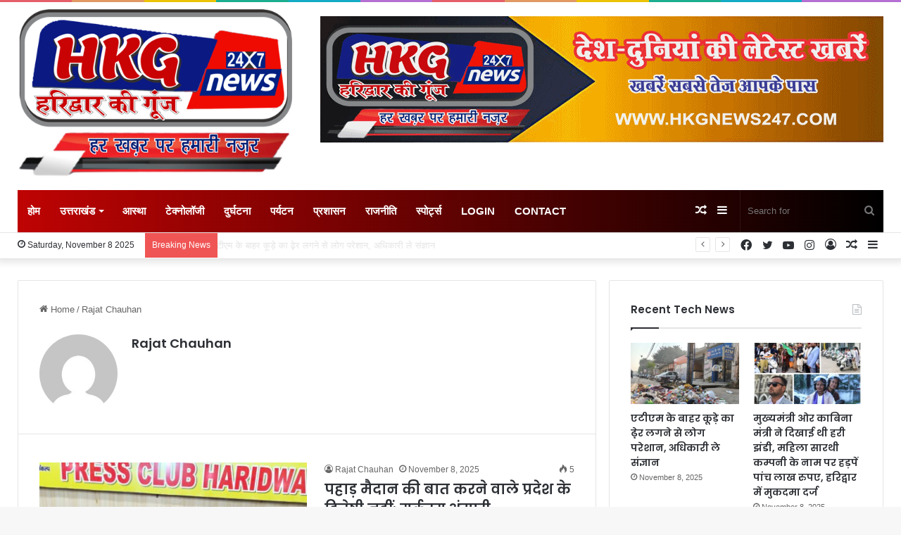

--- FILE ---
content_type: text/html; charset=UTF-8
request_url: https://hkgnews247.com/author/login/
body_size: 32197
content:
<!DOCTYPE html>
<html lang="en-US" class="" data-skin="light">
<head>
	<meta charset="UTF-8" />
	<link rel="profile" href="https://gmpg.org/xfn/11" />
	
<meta http-equiv='x-dns-prefetch-control' content='on'>
<link rel='dns-prefetch' href='//cdnjs.cloudflare.com' />
<link rel='dns-prefetch' href='//ajax.googleapis.com' />
<link rel='dns-prefetch' href='//fonts.googleapis.com' />
<link rel='dns-prefetch' href='//fonts.gstatic.com' />
<link rel='dns-prefetch' href='//s.gravatar.com' />
<link rel='dns-prefetch' href='//www.google-analytics.com' />
<link rel='preload' as='image' href='https://hkgnews247.com/wp-content/uploads/2023/09/LOGO.png'>
<link rel='preload' as='font' href='https://hkgnews247.com/wp-content/themes/jannah/assets/fonts/tielabs-fonticon/tielabs-fonticon.woff' type='font/woff' crossorigin='anonymous' />
<link rel='preload' as='font' href='https://hkgnews247.com/wp-content/themes/jannah/assets/fonts/fontawesome/fa-solid-900.woff2' type='font/woff2' crossorigin='anonymous' />
<link rel='preload' as='font' href='https://hkgnews247.com/wp-content/themes/jannah/assets/fonts/fontawesome/fa-brands-400.woff2' type='font/woff2' crossorigin='anonymous' />
<link rel='preload' as='font' href='https://hkgnews247.com/wp-content/themes/jannah/assets/fonts/fontawesome/fa-regular-400.woff2' type='font/woff2' crossorigin='anonymous' />
<link rel='preload' as='script' href='https://ajax.googleapis.com/ajax/libs/webfont/1/webfont.js'>
<meta name='robots' content='index, follow, max-image-preview:large, max-snippet:-1, max-video-preview:-1' />
	<style>img:is([sizes="auto" i], [sizes^="auto," i]) { contain-intrinsic-size: 3000px 1500px }</style>
	
	<!-- This site is optimized with the Yoast SEO plugin v25.1 - https://yoast.com/wordpress/plugins/seo/ -->
	<title>Rajat Chauhan, Author at HKG News- Latest News updates</title>
	<link rel="canonical" href="https://hkgnews247.com/author/login/" />
	<link rel="next" href="https://hkgnews247.com/author/login/page/2/" />
	<meta property="og:locale" content="en_US" />
	<meta property="og:type" content="profile" />
	<meta property="og:title" content="Rajat Chauhan, Author at HKG News- Latest News updates" />
	<meta property="og:url" content="https://hkgnews247.com/author/login/" />
	<meta property="og:site_name" content="HKG News- Latest News updates" />
	<meta property="og:image" content="https://secure.gravatar.com/avatar/ea1b061a23b6002d454f399acc1da234?s=500&d=mm&r=g" />
	<meta name="twitter:card" content="summary_large_image" />
	<script type="application/ld+json" class="yoast-schema-graph">{"@context":"https://schema.org","@graph":[{"@type":"ProfilePage","@id":"https://hkgnews247.com/author/login/","url":"https://hkgnews247.com/author/login/","name":"Rajat Chauhan, Author at HKG News- Latest News updates","isPartOf":{"@id":"https://hkgnews247.com/#website"},"primaryImageOfPage":{"@id":"https://hkgnews247.com/author/login/#primaryimage"},"image":{"@id":"https://hkgnews247.com/author/login/#primaryimage"},"thumbnailUrl":"https://hkgnews247.com/wp-content/uploads/2025/11/IMG-20251108-WA0086.jpg","breadcrumb":{"@id":"https://hkgnews247.com/author/login/#breadcrumb"},"inLanguage":"en-US","potentialAction":[{"@type":"ReadAction","target":["https://hkgnews247.com/author/login/"]}]},{"@type":"ImageObject","inLanguage":"en-US","@id":"https://hkgnews247.com/author/login/#primaryimage","url":"https://hkgnews247.com/wp-content/uploads/2025/11/IMG-20251108-WA0086.jpg","contentUrl":"https://hkgnews247.com/wp-content/uploads/2025/11/IMG-20251108-WA0086.jpg","width":1600,"height":791},{"@type":"BreadcrumbList","@id":"https://hkgnews247.com/author/login/#breadcrumb","itemListElement":[{"@type":"ListItem","position":1,"name":"Home","item":"https://hkgnews247.com/"},{"@type":"ListItem","position":2,"name":"Archives for Rajat Chauhan"}]},{"@type":"WebSite","@id":"https://hkgnews247.com/#website","url":"https://hkgnews247.com/","name":"HKG News- Latest News updates","description":"","publisher":{"@id":"https://hkgnews247.com/#organization"},"potentialAction":[{"@type":"SearchAction","target":{"@type":"EntryPoint","urlTemplate":"https://hkgnews247.com/?s={search_term_string}"},"query-input":{"@type":"PropertyValueSpecification","valueRequired":true,"valueName":"search_term_string"}}],"inLanguage":"en-US"},{"@type":"Organization","@id":"https://hkgnews247.com/#organization","name":"HKG News- Latest News updates","url":"https://hkgnews247.com/","logo":{"@type":"ImageObject","inLanguage":"en-US","@id":"https://hkgnews247.com/#/schema/logo/image/","url":"https://hkgnews247.com/wp-content/uploads/2023/09/LOGO.png","contentUrl":"https://hkgnews247.com/wp-content/uploads/2023/09/LOGO.png","width":498,"height":316,"caption":"HKG News- Latest News updates"},"image":{"@id":"https://hkgnews247.com/#/schema/logo/image/"}},{"@type":"Person","@id":"https://hkgnews247.com/#/schema/person/6d5693dfe8fd680b5740127171d46f2d","name":"Rajat Chauhan","image":{"@type":"ImageObject","inLanguage":"en-US","@id":"https://hkgnews247.com/#/schema/person/image/","url":"https://secure.gravatar.com/avatar/ea1b061a23b6002d454f399acc1da234?s=96&d=mm&r=g","contentUrl":"https://secure.gravatar.com/avatar/ea1b061a23b6002d454f399acc1da234?s=96&d=mm&r=g","caption":"Rajat Chauhan"},"mainEntityOfPage":{"@id":"https://hkgnews247.com/author/login/"}}]}</script>
	<!-- / Yoast SEO plugin. -->


<link rel='dns-prefetch' href='//static.addtoany.com' />
<link rel='dns-prefetch' href='//www.googletagmanager.com' />
<link rel='dns-prefetch' href='//pagead2.googlesyndication.com' />
<link rel="alternate" type="application/rss+xml" title="HKG News- Latest News updates &raquo; Feed" href="https://hkgnews247.com/feed/" />
<link rel="alternate" type="application/rss+xml" title="HKG News- Latest News updates &raquo; Posts by Rajat Chauhan Feed" href="https://hkgnews247.com/author/login/feed/" />

		<style type="text/css">
			:root{
			
					--main-nav-background: #1f2024;
					--main-nav-secondry-background: rgba(0,0,0,0.2);
					--main-nav-primary-color: #0088ff;
					--main-nav-contrast-primary-color: #FFFFFF;
					--main-nav-text-color: #FFFFFF;
					--main-nav-secondry-text-color: rgba(225,255,255,0.5);
					--main-nav-main-border-color: rgba(255,255,255,0.07);
					--main-nav-secondry-border-color: rgba(255,255,255,0.04);
				
			}
		</style>
	<meta name="viewport" content="width=device-width, initial-scale=1.0" /><script type="text/javascript">
/* <![CDATA[ */
window._wpemojiSettings = {"baseUrl":"https:\/\/s.w.org\/images\/core\/emoji\/15.0.3\/72x72\/","ext":".png","svgUrl":"https:\/\/s.w.org\/images\/core\/emoji\/15.0.3\/svg\/","svgExt":".svg","source":{"concatemoji":"https:\/\/hkgnews247.com\/wp-includes\/js\/wp-emoji-release.min.js?ver=6.7.4"}};
/*! This file is auto-generated */
!function(i,n){var o,s,e;function c(e){try{var t={supportTests:e,timestamp:(new Date).valueOf()};sessionStorage.setItem(o,JSON.stringify(t))}catch(e){}}function p(e,t,n){e.clearRect(0,0,e.canvas.width,e.canvas.height),e.fillText(t,0,0);var t=new Uint32Array(e.getImageData(0,0,e.canvas.width,e.canvas.height).data),r=(e.clearRect(0,0,e.canvas.width,e.canvas.height),e.fillText(n,0,0),new Uint32Array(e.getImageData(0,0,e.canvas.width,e.canvas.height).data));return t.every(function(e,t){return e===r[t]})}function u(e,t,n){switch(t){case"flag":return n(e,"\ud83c\udff3\ufe0f\u200d\u26a7\ufe0f","\ud83c\udff3\ufe0f\u200b\u26a7\ufe0f")?!1:!n(e,"\ud83c\uddfa\ud83c\uddf3","\ud83c\uddfa\u200b\ud83c\uddf3")&&!n(e,"\ud83c\udff4\udb40\udc67\udb40\udc62\udb40\udc65\udb40\udc6e\udb40\udc67\udb40\udc7f","\ud83c\udff4\u200b\udb40\udc67\u200b\udb40\udc62\u200b\udb40\udc65\u200b\udb40\udc6e\u200b\udb40\udc67\u200b\udb40\udc7f");case"emoji":return!n(e,"\ud83d\udc26\u200d\u2b1b","\ud83d\udc26\u200b\u2b1b")}return!1}function f(e,t,n){var r="undefined"!=typeof WorkerGlobalScope&&self instanceof WorkerGlobalScope?new OffscreenCanvas(300,150):i.createElement("canvas"),a=r.getContext("2d",{willReadFrequently:!0}),o=(a.textBaseline="top",a.font="600 32px Arial",{});return e.forEach(function(e){o[e]=t(a,e,n)}),o}function t(e){var t=i.createElement("script");t.src=e,t.defer=!0,i.head.appendChild(t)}"undefined"!=typeof Promise&&(o="wpEmojiSettingsSupports",s=["flag","emoji"],n.supports={everything:!0,everythingExceptFlag:!0},e=new Promise(function(e){i.addEventListener("DOMContentLoaded",e,{once:!0})}),new Promise(function(t){var n=function(){try{var e=JSON.parse(sessionStorage.getItem(o));if("object"==typeof e&&"number"==typeof e.timestamp&&(new Date).valueOf()<e.timestamp+604800&&"object"==typeof e.supportTests)return e.supportTests}catch(e){}return null}();if(!n){if("undefined"!=typeof Worker&&"undefined"!=typeof OffscreenCanvas&&"undefined"!=typeof URL&&URL.createObjectURL&&"undefined"!=typeof Blob)try{var e="postMessage("+f.toString()+"("+[JSON.stringify(s),u.toString(),p.toString()].join(",")+"));",r=new Blob([e],{type:"text/javascript"}),a=new Worker(URL.createObjectURL(r),{name:"wpTestEmojiSupports"});return void(a.onmessage=function(e){c(n=e.data),a.terminate(),t(n)})}catch(e){}c(n=f(s,u,p))}t(n)}).then(function(e){for(var t in e)n.supports[t]=e[t],n.supports.everything=n.supports.everything&&n.supports[t],"flag"!==t&&(n.supports.everythingExceptFlag=n.supports.everythingExceptFlag&&n.supports[t]);n.supports.everythingExceptFlag=n.supports.everythingExceptFlag&&!n.supports.flag,n.DOMReady=!1,n.readyCallback=function(){n.DOMReady=!0}}).then(function(){return e}).then(function(){var e;n.supports.everything||(n.readyCallback(),(e=n.source||{}).concatemoji?t(e.concatemoji):e.wpemoji&&e.twemoji&&(t(e.twemoji),t(e.wpemoji)))}))}((window,document),window._wpemojiSettings);
/* ]]> */
</script>

<style id='wp-emoji-styles-inline-css' type='text/css'>

	img.wp-smiley, img.emoji {
		display: inline !important;
		border: none !important;
		box-shadow: none !important;
		height: 1em !important;
		width: 1em !important;
		margin: 0 0.07em !important;
		vertical-align: -0.1em !important;
		background: none !important;
		padding: 0 !important;
	}
</style>
<style id='classic-theme-styles-inline-css' type='text/css'>
/*! This file is auto-generated */
.wp-block-button__link{color:#fff;background-color:#32373c;border-radius:9999px;box-shadow:none;text-decoration:none;padding:calc(.667em + 2px) calc(1.333em + 2px);font-size:1.125em}.wp-block-file__button{background:#32373c;color:#fff;text-decoration:none}
</style>
<style id='global-styles-inline-css' type='text/css'>
:root{--wp--preset--aspect-ratio--square: 1;--wp--preset--aspect-ratio--4-3: 4/3;--wp--preset--aspect-ratio--3-4: 3/4;--wp--preset--aspect-ratio--3-2: 3/2;--wp--preset--aspect-ratio--2-3: 2/3;--wp--preset--aspect-ratio--16-9: 16/9;--wp--preset--aspect-ratio--9-16: 9/16;--wp--preset--color--black: #000000;--wp--preset--color--cyan-bluish-gray: #abb8c3;--wp--preset--color--white: #ffffff;--wp--preset--color--pale-pink: #f78da7;--wp--preset--color--vivid-red: #cf2e2e;--wp--preset--color--luminous-vivid-orange: #ff6900;--wp--preset--color--luminous-vivid-amber: #fcb900;--wp--preset--color--light-green-cyan: #7bdcb5;--wp--preset--color--vivid-green-cyan: #00d084;--wp--preset--color--pale-cyan-blue: #8ed1fc;--wp--preset--color--vivid-cyan-blue: #0693e3;--wp--preset--color--vivid-purple: #9b51e0;--wp--preset--gradient--vivid-cyan-blue-to-vivid-purple: linear-gradient(135deg,rgba(6,147,227,1) 0%,rgb(155,81,224) 100%);--wp--preset--gradient--light-green-cyan-to-vivid-green-cyan: linear-gradient(135deg,rgb(122,220,180) 0%,rgb(0,208,130) 100%);--wp--preset--gradient--luminous-vivid-amber-to-luminous-vivid-orange: linear-gradient(135deg,rgba(252,185,0,1) 0%,rgba(255,105,0,1) 100%);--wp--preset--gradient--luminous-vivid-orange-to-vivid-red: linear-gradient(135deg,rgba(255,105,0,1) 0%,rgb(207,46,46) 100%);--wp--preset--gradient--very-light-gray-to-cyan-bluish-gray: linear-gradient(135deg,rgb(238,238,238) 0%,rgb(169,184,195) 100%);--wp--preset--gradient--cool-to-warm-spectrum: linear-gradient(135deg,rgb(74,234,220) 0%,rgb(151,120,209) 20%,rgb(207,42,186) 40%,rgb(238,44,130) 60%,rgb(251,105,98) 80%,rgb(254,248,76) 100%);--wp--preset--gradient--blush-light-purple: linear-gradient(135deg,rgb(255,206,236) 0%,rgb(152,150,240) 100%);--wp--preset--gradient--blush-bordeaux: linear-gradient(135deg,rgb(254,205,165) 0%,rgb(254,45,45) 50%,rgb(107,0,62) 100%);--wp--preset--gradient--luminous-dusk: linear-gradient(135deg,rgb(255,203,112) 0%,rgb(199,81,192) 50%,rgb(65,88,208) 100%);--wp--preset--gradient--pale-ocean: linear-gradient(135deg,rgb(255,245,203) 0%,rgb(182,227,212) 50%,rgb(51,167,181) 100%);--wp--preset--gradient--electric-grass: linear-gradient(135deg,rgb(202,248,128) 0%,rgb(113,206,126) 100%);--wp--preset--gradient--midnight: linear-gradient(135deg,rgb(2,3,129) 0%,rgb(40,116,252) 100%);--wp--preset--font-size--small: 13px;--wp--preset--font-size--medium: 20px;--wp--preset--font-size--large: 36px;--wp--preset--font-size--x-large: 42px;--wp--preset--spacing--20: 0.44rem;--wp--preset--spacing--30: 0.67rem;--wp--preset--spacing--40: 1rem;--wp--preset--spacing--50: 1.5rem;--wp--preset--spacing--60: 2.25rem;--wp--preset--spacing--70: 3.38rem;--wp--preset--spacing--80: 5.06rem;--wp--preset--shadow--natural: 6px 6px 9px rgba(0, 0, 0, 0.2);--wp--preset--shadow--deep: 12px 12px 50px rgba(0, 0, 0, 0.4);--wp--preset--shadow--sharp: 6px 6px 0px rgba(0, 0, 0, 0.2);--wp--preset--shadow--outlined: 6px 6px 0px -3px rgba(255, 255, 255, 1), 6px 6px rgba(0, 0, 0, 1);--wp--preset--shadow--crisp: 6px 6px 0px rgba(0, 0, 0, 1);}:where(.is-layout-flex){gap: 0.5em;}:where(.is-layout-grid){gap: 0.5em;}body .is-layout-flex{display: flex;}.is-layout-flex{flex-wrap: wrap;align-items: center;}.is-layout-flex > :is(*, div){margin: 0;}body .is-layout-grid{display: grid;}.is-layout-grid > :is(*, div){margin: 0;}:where(.wp-block-columns.is-layout-flex){gap: 2em;}:where(.wp-block-columns.is-layout-grid){gap: 2em;}:where(.wp-block-post-template.is-layout-flex){gap: 1.25em;}:where(.wp-block-post-template.is-layout-grid){gap: 1.25em;}.has-black-color{color: var(--wp--preset--color--black) !important;}.has-cyan-bluish-gray-color{color: var(--wp--preset--color--cyan-bluish-gray) !important;}.has-white-color{color: var(--wp--preset--color--white) !important;}.has-pale-pink-color{color: var(--wp--preset--color--pale-pink) !important;}.has-vivid-red-color{color: var(--wp--preset--color--vivid-red) !important;}.has-luminous-vivid-orange-color{color: var(--wp--preset--color--luminous-vivid-orange) !important;}.has-luminous-vivid-amber-color{color: var(--wp--preset--color--luminous-vivid-amber) !important;}.has-light-green-cyan-color{color: var(--wp--preset--color--light-green-cyan) !important;}.has-vivid-green-cyan-color{color: var(--wp--preset--color--vivid-green-cyan) !important;}.has-pale-cyan-blue-color{color: var(--wp--preset--color--pale-cyan-blue) !important;}.has-vivid-cyan-blue-color{color: var(--wp--preset--color--vivid-cyan-blue) !important;}.has-vivid-purple-color{color: var(--wp--preset--color--vivid-purple) !important;}.has-black-background-color{background-color: var(--wp--preset--color--black) !important;}.has-cyan-bluish-gray-background-color{background-color: var(--wp--preset--color--cyan-bluish-gray) !important;}.has-white-background-color{background-color: var(--wp--preset--color--white) !important;}.has-pale-pink-background-color{background-color: var(--wp--preset--color--pale-pink) !important;}.has-vivid-red-background-color{background-color: var(--wp--preset--color--vivid-red) !important;}.has-luminous-vivid-orange-background-color{background-color: var(--wp--preset--color--luminous-vivid-orange) !important;}.has-luminous-vivid-amber-background-color{background-color: var(--wp--preset--color--luminous-vivid-amber) !important;}.has-light-green-cyan-background-color{background-color: var(--wp--preset--color--light-green-cyan) !important;}.has-vivid-green-cyan-background-color{background-color: var(--wp--preset--color--vivid-green-cyan) !important;}.has-pale-cyan-blue-background-color{background-color: var(--wp--preset--color--pale-cyan-blue) !important;}.has-vivid-cyan-blue-background-color{background-color: var(--wp--preset--color--vivid-cyan-blue) !important;}.has-vivid-purple-background-color{background-color: var(--wp--preset--color--vivid-purple) !important;}.has-black-border-color{border-color: var(--wp--preset--color--black) !important;}.has-cyan-bluish-gray-border-color{border-color: var(--wp--preset--color--cyan-bluish-gray) !important;}.has-white-border-color{border-color: var(--wp--preset--color--white) !important;}.has-pale-pink-border-color{border-color: var(--wp--preset--color--pale-pink) !important;}.has-vivid-red-border-color{border-color: var(--wp--preset--color--vivid-red) !important;}.has-luminous-vivid-orange-border-color{border-color: var(--wp--preset--color--luminous-vivid-orange) !important;}.has-luminous-vivid-amber-border-color{border-color: var(--wp--preset--color--luminous-vivid-amber) !important;}.has-light-green-cyan-border-color{border-color: var(--wp--preset--color--light-green-cyan) !important;}.has-vivid-green-cyan-border-color{border-color: var(--wp--preset--color--vivid-green-cyan) !important;}.has-pale-cyan-blue-border-color{border-color: var(--wp--preset--color--pale-cyan-blue) !important;}.has-vivid-cyan-blue-border-color{border-color: var(--wp--preset--color--vivid-cyan-blue) !important;}.has-vivid-purple-border-color{border-color: var(--wp--preset--color--vivid-purple) !important;}.has-vivid-cyan-blue-to-vivid-purple-gradient-background{background: var(--wp--preset--gradient--vivid-cyan-blue-to-vivid-purple) !important;}.has-light-green-cyan-to-vivid-green-cyan-gradient-background{background: var(--wp--preset--gradient--light-green-cyan-to-vivid-green-cyan) !important;}.has-luminous-vivid-amber-to-luminous-vivid-orange-gradient-background{background: var(--wp--preset--gradient--luminous-vivid-amber-to-luminous-vivid-orange) !important;}.has-luminous-vivid-orange-to-vivid-red-gradient-background{background: var(--wp--preset--gradient--luminous-vivid-orange-to-vivid-red) !important;}.has-very-light-gray-to-cyan-bluish-gray-gradient-background{background: var(--wp--preset--gradient--very-light-gray-to-cyan-bluish-gray) !important;}.has-cool-to-warm-spectrum-gradient-background{background: var(--wp--preset--gradient--cool-to-warm-spectrum) !important;}.has-blush-light-purple-gradient-background{background: var(--wp--preset--gradient--blush-light-purple) !important;}.has-blush-bordeaux-gradient-background{background: var(--wp--preset--gradient--blush-bordeaux) !important;}.has-luminous-dusk-gradient-background{background: var(--wp--preset--gradient--luminous-dusk) !important;}.has-pale-ocean-gradient-background{background: var(--wp--preset--gradient--pale-ocean) !important;}.has-electric-grass-gradient-background{background: var(--wp--preset--gradient--electric-grass) !important;}.has-midnight-gradient-background{background: var(--wp--preset--gradient--midnight) !important;}.has-small-font-size{font-size: var(--wp--preset--font-size--small) !important;}.has-medium-font-size{font-size: var(--wp--preset--font-size--medium) !important;}.has-large-font-size{font-size: var(--wp--preset--font-size--large) !important;}.has-x-large-font-size{font-size: var(--wp--preset--font-size--x-large) !important;}
:where(.wp-block-post-template.is-layout-flex){gap: 1.25em;}:where(.wp-block-post-template.is-layout-grid){gap: 1.25em;}
:where(.wp-block-columns.is-layout-flex){gap: 2em;}:where(.wp-block-columns.is-layout-grid){gap: 2em;}
:root :where(.wp-block-pullquote){font-size: 1.5em;line-height: 1.6;}
</style>
<link rel='stylesheet' id='taqyeem-buttons-style-css' href='https://hkgnews247.com/wp-content/plugins/taqyeem-buttons/assets/style.css?ver=6.7.4' type='text/css' media='all' />
<style id='akismet-widget-style-inline-css' type='text/css'>

			.a-stats {
				--akismet-color-mid-green: #357b49;
				--akismet-color-white: #fff;
				--akismet-color-light-grey: #f6f7f7;

				max-width: 350px;
				width: auto;
			}

			.a-stats * {
				all: unset;
				box-sizing: border-box;
			}

			.a-stats strong {
				font-weight: 600;
			}

			.a-stats a.a-stats__link,
			.a-stats a.a-stats__link:visited,
			.a-stats a.a-stats__link:active {
				background: var(--akismet-color-mid-green);
				border: none;
				box-shadow: none;
				border-radius: 8px;
				color: var(--akismet-color-white);
				cursor: pointer;
				display: block;
				font-family: -apple-system, BlinkMacSystemFont, 'Segoe UI', 'Roboto', 'Oxygen-Sans', 'Ubuntu', 'Cantarell', 'Helvetica Neue', sans-serif;
				font-weight: 500;
				padding: 12px;
				text-align: center;
				text-decoration: none;
				transition: all 0.2s ease;
			}

			/* Extra specificity to deal with TwentyTwentyOne focus style */
			.widget .a-stats a.a-stats__link:focus {
				background: var(--akismet-color-mid-green);
				color: var(--akismet-color-white);
				text-decoration: none;
			}

			.a-stats a.a-stats__link:hover {
				filter: brightness(110%);
				box-shadow: 0 4px 12px rgba(0, 0, 0, 0.06), 0 0 2px rgba(0, 0, 0, 0.16);
			}

			.a-stats .count {
				color: var(--akismet-color-white);
				display: block;
				font-size: 1.5em;
				line-height: 1.4;
				padding: 0 13px;
				white-space: nowrap;
			}
		
</style>
<link rel='stylesheet' id='addtoany-css' href='https://hkgnews247.com/wp-content/plugins/add-to-any/addtoany.min.css?ver=1.16' type='text/css' media='all' />
<link rel='stylesheet' id='tie-css-base-css' href='https://hkgnews247.com/wp-content/themes/jannah/assets/css/base.min.css?ver=6.1.2' type='text/css' media='all' />
<link rel='stylesheet' id='tie-css-styles-css' href='https://hkgnews247.com/wp-content/themes/jannah/assets/css/style.min.css?ver=6.1.2' type='text/css' media='all' />
<link rel='stylesheet' id='tie-css-widgets-css' href='https://hkgnews247.com/wp-content/themes/jannah/assets/css/widgets.min.css?ver=6.1.2' type='text/css' media='all' />
<link rel='stylesheet' id='tie-css-helpers-css' href='https://hkgnews247.com/wp-content/themes/jannah/assets/css/helpers.min.css?ver=6.1.2' type='text/css' media='all' />
<link rel='stylesheet' id='tie-fontawesome5-css' href='https://hkgnews247.com/wp-content/themes/jannah/assets/css/fontawesome.css?ver=6.1.2' type='text/css' media='all' />
<link rel='stylesheet' id='tie-css-ilightbox-css' href='https://hkgnews247.com/wp-content/themes/jannah/assets/ilightbox/dark-skin/skin.css?ver=6.1.2' type='text/css' media='all' />
<link rel='stylesheet' id='tie-css-shortcodes-css' href='https://hkgnews247.com/wp-content/themes/jannah/assets/css/plugins/shortcodes.min.css?ver=6.1.2' type='text/css' media='all' />
<link rel='stylesheet' id='taqyeem-styles-css' href='https://hkgnews247.com/wp-content/themes/jannah/assets/css/plugins/taqyeem.min.css?ver=6.1.2' type='text/css' media='all' />
<style id='taqyeem-styles-inline-css' type='text/css'>
.wf-active .logo-text,.wf-active h1,.wf-active h2,.wf-active h3,.wf-active h4,.wf-active h5,.wf-active h6,.wf-active .the-subtitle{font-family: 'Poppins';}body{font-size: 13px;}#main-nav .main-menu > ul > li > a{font-size: 15px;text-transform: uppercase;}#the-post .entry-content,#the-post .entry-content p{font-size: 19px;}.comment-list .comment-body p{font-size: 15px;}.main-nav-boxed .main-nav.fixed-nav,#main-nav .main-menu-wrapper{background: #bf0303;background: -webkit-linear-gradient(90deg,#000000,#bf0303 );background: -moz-linear-gradient(90deg,#000000,#bf0303 );background: -o-linear-gradient(90deg,#000000,#bf0303 );background: linear-gradient(90deg,#bf0303,#000000 );}#main-nav .main-menu-wrapper .icon-basecloud-bg:after{color: inherit !important;}#main-nav .main-menu-wrapper,#main-nav .menu-sub-content,#main-nav .comp-sub-menu,#main-nav .guest-btn:not(:hover),#main-nav ul.cats-vertical li a.is-active,#main-nav ul.cats-vertical li a:hover.search-in-main-nav.autocomplete-suggestions{background-color: rgb(96,2,2);}#main-nav{border-width: 0;}#theme-header #main-nav:not(.fixed-nav){bottom: 0;}#main-nav .icon-basecloud-bg:after{color: rgb(96,2,2);}.search-in-main-nav.autocomplete-suggestions{border-color: rgba(255,255,255,0.07);}.main-nav-boxed #main-nav .main-menu-wrapper{border-width: 0;}#site-info{background-color: #bf0303;}.tie-cat-24,.tie-cat-item-24 > span{background-color:#e67e22 !important;color:#FFFFFF !important;}.tie-cat-24:after{border-top-color:#e67e22 !important;}.tie-cat-24:hover{background-color:#c86004 !important;}.tie-cat-24:hover:after{border-top-color:#c86004 !important;}.tie-cat-25,.tie-cat-item-25 > span{background-color:#2ecc71 !important;color:#FFFFFF !important;}.tie-cat-25:after{border-top-color:#2ecc71 !important;}.tie-cat-25:hover{background-color:#10ae53 !important;}.tie-cat-25:hover:after{border-top-color:#10ae53 !important;}.tie-cat-26,.tie-cat-item-26 > span{background-color:#9b59b6 !important;color:#FFFFFF !important;}.tie-cat-26:after{border-top-color:#9b59b6 !important;}.tie-cat-26:hover{background-color:#7d3b98 !important;}.tie-cat-26:hover:after{border-top-color:#7d3b98 !important;}.tie-cat-27,.tie-cat-item-27 > span{background-color:#34495e !important;color:#FFFFFF !important;}.tie-cat-27:after{border-top-color:#34495e !important;}.tie-cat-27:hover{background-color:#162b40 !important;}.tie-cat-27:hover:after{border-top-color:#162b40 !important;}.tie-cat-28,.tie-cat-item-28 > span{background-color:#795548 !important;color:#FFFFFF !important;}.tie-cat-28:after{border-top-color:#795548 !important;}.tie-cat-28:hover{background-color:#5b372a !important;}.tie-cat-28:hover:after{border-top-color:#5b372a !important;}.tie-cat-29,.tie-cat-item-29 > span{background-color:#4CAF50 !important;color:#FFFFFF !important;}.tie-cat-29:after{border-top-color:#4CAF50 !important;}.tie-cat-29:hover{background-color:#2e9132 !important;}.tie-cat-29:hover:after{border-top-color:#2e9132 !important;}@media (min-width: 1200px){.container{width: auto;}}.boxed-layout #tie-wrapper,.boxed-layout .fixed-nav{max-width: 1290px;}@media (min-width: 1260px){.container,.wide-next-prev-slider-wrapper .slider-main-container{max-width: 1260px;}}@media (max-width: 991px){.side-aside.dark-skin{background: #2f88d6;background: -webkit-linear-gradient(135deg,#5933a2,#2f88d6 );background: -moz-linear-gradient(135deg,#5933a2,#2f88d6 );background: -o-linear-gradient(135deg,#5933a2,#2f88d6 );background: linear-gradient(135deg,#2f88d6,#5933a2 );}}.tie-insta-header {margin-bottom: 15px;}.tie-insta-avatar a {width: 70px;height: 70px;display: block;position: relative;float: left;margin-right: 15px;margin-bottom: 15px;}.tie-insta-avatar a:before {content: "";position: absolute;width: calc(100% + 6px);height: calc(100% + 6px);left: -3px;top: -3px;border-radius: 50%;background: #d6249f;background: radial-gradient(circle at 30% 107%,#fdf497 0%,#fdf497 5%,#fd5949 45%,#d6249f 60%,#285AEB 90%);}.tie-insta-avatar a:after {position: absolute;content: "";width: calc(100% + 3px);height: calc(100% + 3px);left: -2px;top: -2px;border-radius: 50%;background: #fff;}.dark-skin .tie-insta-avatar a:after {background: #27292d;}.tie-insta-avatar img {border-radius: 50%;position: relative;z-index: 2;transition: all 0.25s;}.tie-insta-avatar img:hover {box-shadow: 0px 0px 15px 0 #6b54c6;}.tie-insta-info {font-size: 1.3em;font-weight: bold;margin-bottom: 5px;}
</style>
<script type="text/javascript" id="addtoany-core-js-before">
/* <![CDATA[ */
window.a2a_config=window.a2a_config||{};a2a_config.callbacks=[];a2a_config.overlays=[];a2a_config.templates={};
/* ]]> */
</script>
<script type="text/javascript" defer src="https://static.addtoany.com/menu/page.js" id="addtoany-core-js"></script>
<script type="text/javascript" src="https://hkgnews247.com/wp-includes/js/jquery/jquery.min.js?ver=3.7.1" id="jquery-core-js"></script>
<script type="text/javascript" src="https://hkgnews247.com/wp-includes/js/jquery/jquery-migrate.min.js?ver=3.4.1" id="jquery-migrate-js"></script>
<script type="text/javascript" defer src="https://hkgnews247.com/wp-content/plugins/add-to-any/addtoany.min.js?ver=1.1" id="addtoany-jquery-js"></script>

<!-- Google tag (gtag.js) snippet added by Site Kit -->

<!-- Google Analytics snippet added by Site Kit -->
<script type="text/javascript" src="https://www.googletagmanager.com/gtag/js?id=G-TSXG96PZN3" id="google_gtagjs-js" async></script>
<script type="text/javascript" id="google_gtagjs-js-after">
/* <![CDATA[ */
window.dataLayer = window.dataLayer || [];function gtag(){dataLayer.push(arguments);}
gtag("set","linker",{"domains":["hkgnews247.com"]});
gtag("js", new Date());
gtag("set", "developer_id.dZTNiMT", true);
gtag("config", "G-TSXG96PZN3");
/* ]]> */
</script>

<!-- End Google tag (gtag.js) snippet added by Site Kit -->
<link rel="https://api.w.org/" href="https://hkgnews247.com/wp-json/" /><link rel="alternate" title="JSON" type="application/json" href="https://hkgnews247.com/wp-json/wp/v2/users/4" /><link rel="EditURI" type="application/rsd+xml" title="RSD" href="https://hkgnews247.com/xmlrpc.php?rsd" />
<meta name="generator" content="WordPress 6.7.4" />
<meta name="generator" content="Site Kit by Google 1.152.1" /><script type='text/javascript'>
/* <![CDATA[ */
var taqyeem = {"ajaxurl":"https://hkgnews247.com/wp-admin/admin-ajax.php" , "your_rating":"Your Rating:"};
/* ]]> */
</script>

<meta http-equiv="X-UA-Compatible" content="IE=edge">

<!-- Google AdSense meta tags added by Site Kit -->
<meta name="google-adsense-platform-account" content="ca-host-pub-2644536267352236">
<meta name="google-adsense-platform-domain" content="sitekit.withgoogle.com">
<!-- End Google AdSense meta tags added by Site Kit -->

<!-- Google AdSense snippet added by Site Kit -->
<script type="text/javascript" async="async" src="https://pagead2.googlesyndication.com/pagead/js/adsbygoogle.js?client=ca-pub-6517578609099377&amp;host=ca-host-pub-2644536267352236" crossorigin="anonymous"></script>

<!-- End Google AdSense snippet added by Site Kit -->
</head>

<body id="tie-body" class="archive author author-login author-4 tie-no-js metaslider-plugin wrapper-has-shadow block-head-1 magazine1 is-thumb-overlay-disabled is-desktop is-header-layout-3 has-header-ad sidebar-right has-sidebar hide_share_post_top hide_share_post_bottom">




<div class="background-overlay">

	<div id="tie-container" class="site tie-container">

		
		<div id="tie-wrapper">

			<div class="rainbow-line"></div>
<header id="theme-header" class="theme-header header-layout-3 main-nav-dark main-nav-default-dark main-nav-below main-nav-boxed has-stream-item top-nav-active top-nav-light top-nav-default-light top-nav-below top-nav-below-main-nav has-shadow has-normal-width-logo mobile-header-centered">
	
<div class="container header-container">
	<div class="tie-row logo-row">

		
		<div class="logo-wrapper">
			<div class="tie-col-md-4 logo-container clearfix">
				<div id="mobile-header-components-area_1" class="mobile-header-components"><ul class="components"><li class="mobile-component_menu custom-menu-link"><a href="#" id="mobile-menu-icon" class="menu-text-wrapper"><span class="tie-mobile-menu-icon nav-icon is-layout-1"></span><span class="menu-text">Menu</span></a></li></ul></div>
		<div id="logo" class="image-logo" style="margin-top: 10px; margin-bottom: 10px;">

			
			<a title="HKG News- Latest News updates" href="https://hkgnews247.com/">
				
				<picture class="tie-logo-default tie-logo-picture">
					<source class="tie-logo-source-default tie-logo-source" srcset="https://hkgnews247.com/wp-content/uploads/2023/09/LOGO.png" media="(max-width:991px)">
					<source class="tie-logo-source-default tie-logo-source" srcset="https://hkgnews247.com/wp-content/uploads/2023/09/LOGO.png">
					<img class="tie-logo-img-default tie-logo-img" src="https://hkgnews247.com/wp-content/uploads/2023/09/LOGO.png" alt="HKG News- Latest News updates" width="498" height="316" style="max-height:316px; width: auto;" />
				</picture>
						</a>

			
		</div><!-- #logo /-->

		<div id="mobile-header-components-area_2" class="mobile-header-components"><ul class="components"><li class="mobile-component_search custom-menu-link">
				<a href="#" class="tie-search-trigger-mobile">
					<span class="tie-icon-search tie-search-icon" aria-hidden="true"></span>
					<span class="screen-reader-text">Search for</span>
				</a>
			</li></ul></div>			</div><!-- .tie-col /-->
		</div><!-- .logo-wrapper /-->

		<div class="tie-col-md-8 stream-item stream-item-top-wrapper"><div class="stream-item-top">
					<a href="" title="" target="_blank" rel="nofollow noopener">
						<img src="https://hkgnews247.com/wp-content/uploads/2023/09/anigif.gif" alt="" width="728" height="91" />
					</a>
				</div></div><!-- .tie-col /-->
	</div><!-- .tie-row /-->
</div><!-- .container /-->

<div class="main-nav-wrapper">
	<nav id="main-nav" data-skin="search-in-main-nav" class="main-nav header-nav live-search-parent"  aria-label="Primary Navigation">
		<div class="container">

			<div class="main-menu-wrapper">

				
				<div id="menu-components-wrap">

					


					<div class="main-menu main-menu-wrap tie-alignleft">
						<div id="main-nav-menu" class="main-menu header-menu"><ul id="menu-tielabs-main-menu" class="menu"><li id="menu-item-1077" class="menu-item menu-item-type-custom menu-item-object-custom menu-item-home menu-item-1077"><a href="https://hkgnews247.com/">होम</a></li>
<li id="menu-item-1147" class="menu-item menu-item-type-custom menu-item-object-custom menu-item-has-children menu-item-1147 mega-menu mega-links mega-links-4col "><a href="#">उत्तराखंड</a>
<div class="mega-menu-block menu-sub-content"  >

<ul class="sub-menu-columns">
	<li id="menu-item-1138" class="menu-item menu-item-type-taxonomy menu-item-object-category menu-item-1138 mega-link-column "><a class="mega-links-head"  href="https://hkgnews247.com/category/%e0%a4%a6%e0%a5%87%e0%a4%b9%e0%a4%b0%e0%a4%be%e0%a4%a6%e0%a5%82%e0%a4%a8/">देहरादून</a></li>
	<li id="menu-item-1131" class="menu-item menu-item-type-taxonomy menu-item-object-category menu-item-1131 mega-link-column "><a class="mega-links-head"  href="https://hkgnews247.com/category/%e0%a4%85%e0%a4%b2%e0%a5%8d%e0%a4%ae%e0%a5%8b%e0%a4%a1%e0%a4%bc%e0%a4%be/">अल्मोड़ा</a></li>
	<li id="menu-item-1135" class="menu-item menu-item-type-taxonomy menu-item-object-category menu-item-1135 mega-link-column "><a class="mega-links-head"  href="https://hkgnews247.com/category/%e0%a4%9a%e0%a4%ae%e0%a5%8b%e0%a4%b2%e0%a5%80/">चमोली</a></li>
	<li id="menu-item-1132" class="menu-item menu-item-type-taxonomy menu-item-object-category menu-item-1132 mega-link-column "><a class="mega-links-head"  href="https://hkgnews247.com/category/%e0%a4%89%e0%a4%a4%e0%a5%8d%e0%a4%a4%e0%a4%b0%e0%a4%95%e0%a4%be%e0%a4%b6%e0%a5%80/">उत्तरकाशी</a></li>
	<li id="menu-item-1136" class="menu-item menu-item-type-taxonomy menu-item-object-category menu-item-1136 mega-link-column "><a class="mega-links-head"  href="https://hkgnews247.com/category/%e0%a4%9a%e0%a4%ae%e0%a5%8d%e0%a4%aa%e0%a4%be%e0%a4%b5%e0%a4%a4/">चम्पावत</a></li>
	<li id="menu-item-1133" class="menu-item menu-item-type-taxonomy menu-item-object-category menu-item-1133 mega-link-column "><a class="mega-links-head"  href="https://hkgnews247.com/category/%e0%a4%89%e0%a4%a7%e0%a4%ae-%e0%a4%b8%e0%a4%bf%e0%a4%82%e0%a4%b9-%e0%a4%a8%e0%a4%97%e0%a4%b0/">उधम सिंह नगर</a></li>
	<li id="menu-item-1137" class="menu-item menu-item-type-taxonomy menu-item-object-category menu-item-1137 mega-link-column "><a class="mega-links-head"  href="https://hkgnews247.com/category/%e0%a4%9f%e0%a4%bf%e0%a4%b9%e0%a4%b0%e0%a5%80-%e0%a4%97%e0%a4%a2%e0%a4%bc%e0%a4%b5%e0%a4%be%e0%a4%b2/">टिहरी गढ़वाल</a></li>
	<li id="menu-item-1139" class="menu-item menu-item-type-taxonomy menu-item-object-category menu-item-1139 mega-link-column "><a class="mega-links-head"  href="https://hkgnews247.com/category/%e0%a4%a8%e0%a5%88%e0%a4%a8%e0%a5%80%e0%a4%a4%e0%a4%be%e0%a4%b2/">नैनीताल</a></li>
	<li id="menu-item-1140" class="menu-item menu-item-type-taxonomy menu-item-object-category menu-item-1140 mega-link-column "><a class="mega-links-head"  href="https://hkgnews247.com/category/%e0%a4%aa%e0%a4%bf%e0%a4%a5%e0%a5%8c%e0%a4%b0%e0%a4%be%e0%a4%97%e0%a4%a2%e0%a4%bc/">पिथौरागढ़</a></li>
	<li id="menu-item-1141" class="menu-item menu-item-type-taxonomy menu-item-object-category menu-item-1141 mega-link-column "><a class="mega-links-head"  href="https://hkgnews247.com/category/%e0%a4%aa%e0%a5%8c%e0%a4%a1%e0%a4%bc%e0%a5%80-%e0%a4%97%e0%a4%a2%e0%a4%bc%e0%a4%b5%e0%a4%be%e0%a4%b2/">पौड़ी गढ़वाल</a></li>
	<li id="menu-item-1142" class="menu-item menu-item-type-taxonomy menu-item-object-category menu-item-1142 mega-link-column "><a class="mega-links-head"  href="https://hkgnews247.com/category/%e0%a4%ac%e0%a4%be%e0%a4%97%e0%a5%87%e0%a4%b6%e0%a5%8d%e0%a4%b5%e0%a4%b0/">बागेश्वर</a></li>
	<li id="menu-item-1143" class="menu-item menu-item-type-taxonomy menu-item-object-category menu-item-1143 mega-link-column "><a class="mega-links-head"  href="https://hkgnews247.com/category/%e0%a4%b0%e0%a5%81%e0%a4%a6%e0%a5%8d%e0%a4%b0%e0%a4%aa%e0%a5%8d%e0%a4%b0%e0%a4%af%e0%a4%be%e0%a4%97/">रुद्रप्रयाग</a></li>
	<li id="menu-item-1146" class="menu-item menu-item-type-taxonomy menu-item-object-category menu-item-1146 mega-link-column "><a class="mega-links-head"  href="https://hkgnews247.com/category/%e0%a4%b9%e0%a4%b0%e0%a4%bf%e0%a4%a6%e0%a5%8d%e0%a4%b5%e0%a4%be%e0%a4%b0/">हरिद्वार</a></li>
</ul>

</div><!-- .mega-menu-block --> 
</li>
<li id="menu-item-1123" class="menu-item menu-item-type-taxonomy menu-item-object-category menu-item-1123"><a href="https://hkgnews247.com/category/%e0%a4%86%e0%a4%b8%e0%a5%8d%e0%a4%a5%e0%a4%be/">आस्था</a></li>
<li id="menu-item-1124" class="menu-item menu-item-type-taxonomy menu-item-object-category menu-item-1124"><a href="https://hkgnews247.com/category/%e0%a4%9f%e0%a5%87%e0%a4%95%e0%a5%8d%e0%a4%a8%e0%a5%8b%e0%a4%b2%e0%a5%89%e0%a4%9c%e0%a5%80/">टेक्नोलॉजी</a></li>
<li id="menu-item-1125" class="menu-item menu-item-type-taxonomy menu-item-object-category menu-item-1125"><a href="https://hkgnews247.com/category/%e0%a4%a6%e0%a5%81%e0%a4%b0%e0%a5%8d%e0%a4%98%e0%a4%9f%e0%a4%a8%e0%a4%be/">दुर्घटना</a></li>
<li id="menu-item-1126" class="menu-item menu-item-type-taxonomy menu-item-object-category menu-item-1126"><a href="https://hkgnews247.com/category/%e0%a4%aa%e0%a4%b0%e0%a5%8d%e0%a4%af%e0%a4%9f%e0%a4%a8/">पर्यटन</a></li>
<li id="menu-item-1127" class="menu-item menu-item-type-taxonomy menu-item-object-category menu-item-1127"><a href="https://hkgnews247.com/category/%e0%a4%aa%e0%a5%8d%e0%a4%b0%e0%a4%b6%e0%a4%be%e0%a4%b8%e0%a4%a8/">प्रशासन</a></li>
<li id="menu-item-1128" class="menu-item menu-item-type-taxonomy menu-item-object-category menu-item-1128"><a href="https://hkgnews247.com/category/%e0%a4%b0%e0%a4%be%e0%a4%9c%e0%a4%a8%e0%a5%80%e0%a4%a4%e0%a4%bf/">राजनीति</a></li>
<li id="menu-item-1145" class="menu-item menu-item-type-taxonomy menu-item-object-category menu-item-1145"><a href="https://hkgnews247.com/category/%e0%a4%b8%e0%a5%8d%e0%a4%aa%e0%a5%8b%e0%a4%b0%e0%a5%8d%e0%a4%9f%e0%a5%8d%e0%a4%b8/">स्पोर्ट्स</a></li>
<li id="menu-item-1157" class="menu-item menu-item-type-custom menu-item-object-custom menu-item-1157"><a href="https://hkgnews247.com/wp-admin">Login</a></li>
<li id="menu-item-31469" class="menu-item menu-item-type-post_type menu-item-object-page menu-item-31469"><a href="https://hkgnews247.com/contact/">Contact</a></li>
</ul></div>					</div><!-- .main-menu.tie-alignleft /-->

					<ul class="components">			<li class="search-bar menu-item custom-menu-link" aria-label="Search">
				<form method="get" id="search" action="https://hkgnews247.com/">
					<input id="search-input" class="is-ajax-search"  inputmode="search" type="text" name="s" title="Search for" placeholder="Search for" />
					<button id="search-submit" type="submit">
						<span class="tie-icon-search tie-search-icon" aria-hidden="true"></span>
						<span class="screen-reader-text">Search for</span>
					</button>
				</form>
			</li>
				<li class="side-aside-nav-icon menu-item custom-menu-link">
		<a href="#">
			<span class="tie-icon-navicon" aria-hidden="true"></span>
			<span class="screen-reader-text">Sidebar</span>
		</a>
	</li>
		<li class="random-post-icon menu-item custom-menu-link">
		<a href="/author/login/?random-post=1" class="random-post" title="Random Article" rel="nofollow">
			<span class="tie-icon-random" aria-hidden="true"></span>
			<span class="screen-reader-text">Random Article</span>
		</a>
	</li>
	</ul><!-- Components -->
				</div><!-- #menu-components-wrap /-->
			</div><!-- .main-menu-wrapper /-->
		</div><!-- .container /-->

			</nav><!-- #main-nav /-->
</div><!-- .main-nav-wrapper /-->


<nav id="top-nav"  class="has-date-breaking-components top-nav header-nav has-breaking-news" aria-label="Secondary Navigation">
	<div class="container">
		<div class="topbar-wrapper">

			
					<div class="topbar-today-date tie-icon">
						Saturday, November 8 2025					</div>
					
			<div class="tie-alignleft">
				
<div class="breaking controls-is-active">

	<span class="breaking-title">
		<span class="tie-icon-bolt breaking-icon" aria-hidden="true"></span>
		<span class="breaking-title-text">Breaking News</span>
	</span>

	<ul id="breaking-news-in-header" class="breaking-news" data-type="slideLeft" data-arrows="true">

		
							<li class="news-item">
								<a href="https://hkgnews247.com/murkaram-ansari-who-talks-about-mountains-and-plains/">पहाड़ मैदान की बात करने वाले प्रदेश के हितेषी नहीं: मुर्करम अंसारी</a>
							</li>

							
							<li class="news-item">
								<a href="https://hkgnews247.com/people-upset-due-to-pile-of-garbage-outside-atm-officials-should-take-cognizance/">एटीएम के बाहर कूड़े का ढ़़ेर लगने से लोग परेशान, अधिकारी ले संज्ञान</a>
							</li>

							
							<li class="news-item">
								<a href="https://hkgnews247.com/chief-minister-and-cabinet-minister-had-given-the-green-signal-to-grab-five-lakh-rupees-in-the-name-of-mahila-sarathi-company-case-registered-in-haridwar/">मुख्यमंत्री ओर काबिना मंत्री ने दिखाई थी हरी झंडी, महिला सारथी कम्पनी के नाम पर हड़पें पांच लाख रुपए, हरिद्वार में मुकदमा दर्ज</a>
							</li>

							
							<li class="news-item">
								<a href="https://hkgnews247.com/tiwaris-picture-of-scams-missing-from-congresss-exhibition/">कांग्रेस की प्रदर्शनी से घपले घोटालों की तस्वीर गायब: तिवारी</a>
							</li>

							
							<li class="news-item">
								<a href="https://hkgnews247.com/shri-mahant-dr-ravindra-puri-maharaj-expressed-concern-over-the-mountain-plain-dispute/">पहाड़–मैदान विवाद पर श्रीमहंत डॉक्टर रविंद्र पुरी महाराज ने जताई चिंता</a>
							</li>

							
							<li class="news-item">
								<a href="https://hkgnews247.com/vande-bharat-express-stopped-in-roorkee/">वंदे भारत एक्सप्रेस का रुड़की में हुआ ठहराव</a>
							</li>

							
							<li class="news-item">
								<a href="https://hkgnews247.com/video-effigies-of-vinod-chamoli-and-kishore-upadhyay-blown-up-in-luxor/">Video: लक्सर में विनोद चमोली और किशोर उपाध्याय का फुका पुतला</a>
							</li>

							
							<li class="news-item">
								<a href="https://hkgnews247.com/agitators-honored-on-the-silver-jubilee-of-uttarakhand-state-establishment/">उत्तराखंड राज्य स्थापना की रजत जयंती पर आंदोलनकारियों का सम्मान</a>
							</li>

							
							<li class="news-item">
								<a href="https://hkgnews247.com/as-per-the-instructions-of-haridwar-senior-superintendent-of-police-pramendra-singh-dobal-the-district-police-is-taking-strict-action-against-the-criminals/">हरिद्वार वरिष्ठ पुलिस अधीक्षक प्रमेन्द्र सिंह डोबाल के निर्देशानुसार जनपद पुलिस कर रही अपराधियों पर कड़ी कार्यवाही</a>
							</li>

							
							<li class="news-item">
								<a href="https://hkgnews247.com/youth-showed-enthusiasm-in-sports-competitions-on-silver-jubilee-celebrations/">रजत जयंती समारोह पर खेल प्रतियोगिताओं में युवाओं ने दिखाया उत्साह</a>
							</li>

							
	</ul>
</div><!-- #breaking /-->
			</div><!-- .tie-alignleft /-->

			<div class="tie-alignright">
				<ul class="components">	<li class="side-aside-nav-icon menu-item custom-menu-link">
		<a href="#">
			<span class="tie-icon-navicon" aria-hidden="true"></span>
			<span class="screen-reader-text">Sidebar</span>
		</a>
	</li>
		<li class="random-post-icon menu-item custom-menu-link">
		<a href="/author/login/?random-post=1" class="random-post" title="Random Article" rel="nofollow">
			<span class="tie-icon-random" aria-hidden="true"></span>
			<span class="screen-reader-text">Random Article</span>
		</a>
	</li>
	
	
		<li class=" popup-login-icon menu-item custom-menu-link">
			<a href="#" class="lgoin-btn tie-popup-trigger">
				<span class="tie-icon-author" aria-hidden="true"></span>
				<span class="screen-reader-text">Log In</span>			</a>
		</li>

			 <li class="social-icons-item"><a class="social-link instagram-social-icon" rel="external noopener nofollow" target="_blank" href="#"><span class="tie-social-icon tie-icon-instagram"></span><span class="screen-reader-text">Instagram</span></a></li><li class="social-icons-item"><a class="social-link youtube-social-icon" rel="external noopener nofollow" target="_blank" href="#"><span class="tie-social-icon tie-icon-youtube"></span><span class="screen-reader-text">YouTube</span></a></li><li class="social-icons-item"><a class="social-link twitter-social-icon" rel="external noopener nofollow" target="_blank" href="#"><span class="tie-social-icon tie-icon-twitter"></span><span class="screen-reader-text">Twitter</span></a></li><li class="social-icons-item"><a class="social-link facebook-social-icon" rel="external noopener nofollow" target="_blank" href="#"><span class="tie-social-icon tie-icon-facebook"></span><span class="screen-reader-text">Facebook</span></a></li> </ul><!-- Components -->			</div><!-- .tie-alignright /-->

		</div><!-- .topbar-wrapper /-->
	</div><!-- .container /-->
</nav><!-- #top-nav /-->
</header>

<div id="content" class="site-content container"><div id="main-content-row" class="tie-row main-content-row">
	<div class="main-content tie-col-md-8 tie-col-xs-12" role="main">

		
			<header class="entry-header-outer container-wrapper">
				<nav id="breadcrumb"><a href="https://hkgnews247.com/"><span class="tie-icon-home" aria-hidden="true"></span> Home</a><em class="delimiter">/</em><span class="current">Rajat Chauhan</span></nav><script type="application/ld+json">{"@context":"http:\/\/schema.org","@type":"BreadcrumbList","@id":"#Breadcrumb","itemListElement":[{"@type":"ListItem","position":1,"item":{"name":"Home","@id":"https:\/\/hkgnews247.com\/"}}]}</script>
		<div class="about-author container-wrapper about-author-4">

								<div class="author-avatar">
						<a href="https://hkgnews247.com/author/login/">
							<img alt='Photo of Rajat Chauhan' src='https://secure.gravatar.com/avatar/ea1b061a23b6002d454f399acc1da234?s=180&#038;d=mm&#038;r=g' srcset='https://secure.gravatar.com/avatar/ea1b061a23b6002d454f399acc1da234?s=360&#038;d=mm&#038;r=g 2x' class='avatar avatar-180 photo' height='180' width='180' decoding='async'/>						</a>
					</div><!-- .author-avatar /-->
					
			<div class="author-info">

											<h1 class="author-name"><a href="https://hkgnews247.com/author/login/">Rajat Chauhan</a></h1>
						
				<div class="author-bio">
									</div><!-- .author-bio /-->

				<ul class="social-icons"></ul>			</div><!-- .author-info /-->
			<div class="clearfix"></div>
		</div><!-- .about-author /-->
					</header><!-- .entry-header-outer /-->

			
		<div class="mag-box wide-post-box">
			<div class="container-wrapper">
				<div class="mag-box-container clearfix">
					<ul id="posts-container" data-layout="default" data-settings="{'uncropped_image':'jannah-image-post','category_meta':true,'post_meta':true,'excerpt':'true','excerpt_length':'20','read_more':'true','read_more_text':false,'media_overlay':true,'title_length':0,'is_full':false,'is_category':false}" class="posts-items">
<li class="post-item  post-59342 post type-post status-publish format-standard has-post-thumbnail category-54 tie-standard">

	
			<a aria-label="पहाड़ मैदान की बात करने वाले प्रदेश के हितेषी नहीं: मुर्करम अंसारी" href="https://hkgnews247.com/murkaram-ansari-who-talks-about-mountains-and-plains/" class="post-thumb"><span class="post-cat-wrap"><span class="post-cat tie-cat-54">हरिद्वार</span></span><img width="390" height="220" src="https://hkgnews247.com/wp-content/uploads/2025/11/IMG-20251108-WA0086-390x220.jpg" class="attachment-jannah-image-large size-jannah-image-large wp-post-image" alt="" decoding="async" fetchpriority="high" /></a>
	<div class="post-details">

		<div class="post-meta clearfix"><span class="author-meta single-author no-avatars"><span class="meta-item meta-author-wrapper meta-author-4"><span class="meta-author"><a href="https://hkgnews247.com/author/login/" class="author-name tie-icon" title="Rajat Chauhan">Rajat Chauhan</a></span></span></span><span class="date meta-item tie-icon">November 8, 2025</span><div class="tie-alignright"><span class="meta-views meta-item "><span class="tie-icon-fire" aria-hidden="true"></span> 5 </span></div></div><!-- .post-meta -->
		<h2 class="post-title"><a href="https://hkgnews247.com/murkaram-ansari-who-talks-about-mountains-and-plains/">पहाड़ मैदान की बात करने वाले प्रदेश के हितेषी नहीं: मुर्करम अंसारी</a></h2>

						<p class="post-excerpt">हरिद्वार की गूंज (24</p>
				<a class="more-link button" href="https://hkgnews247.com/murkaram-ansari-who-talks-about-mountains-and-plains/">Read More &raquo;</a>	</div>
</li>

<li class="post-item  post-59339 post type-post status-publish format-standard has-post-thumbnail category-54 tie-standard">

	
			<a aria-label="एटीएम के बाहर कूड़े का ढ़़ेर लगने से लोग परेशान, अधिकारी ले संज्ञान" href="https://hkgnews247.com/people-upset-due-to-pile-of-garbage-outside-atm-officials-should-take-cognizance/" class="post-thumb"><span class="post-cat-wrap"><span class="post-cat tie-cat-54">हरिद्वार</span></span><img width="390" height="220" src="https://hkgnews247.com/wp-content/uploads/2025/11/IMG-20251108-WA0095-390x220.jpg" class="attachment-jannah-image-large size-jannah-image-large wp-post-image" alt="" decoding="async" /></a>
	<div class="post-details">

		<div class="post-meta clearfix"><span class="author-meta single-author no-avatars"><span class="meta-item meta-author-wrapper meta-author-4"><span class="meta-author"><a href="https://hkgnews247.com/author/login/" class="author-name tie-icon" title="Rajat Chauhan">Rajat Chauhan</a></span></span></span><span class="date meta-item tie-icon">November 8, 2025</span><div class="tie-alignright"><span class="meta-views meta-item "><span class="tie-icon-fire" aria-hidden="true"></span> 3 </span></div></div><!-- .post-meta -->
		<h2 class="post-title"><a href="https://hkgnews247.com/people-upset-due-to-pile-of-garbage-outside-atm-officials-should-take-cognizance/">एटीएम के बाहर कूड़े का ढ़़ेर लगने से लोग परेशान, अधिकारी ले संज्ञान</a></h2>

						<p class="post-excerpt">हरिद्वार की गूंज (24</p>
				<a class="more-link button" href="https://hkgnews247.com/people-upset-due-to-pile-of-garbage-outside-atm-officials-should-take-cognizance/">Read More &raquo;</a>	</div>
</li>

<li class="post-item  post-59332 post type-post status-publish format-standard has-post-thumbnail category-54 tie-standard">

	
			<a aria-label="मुख्यमंत्री ओर काबिना मंत्री ने दिखाई थी हरी झंडी, महिला सारथी कम्पनी के नाम पर हड़पें पांच लाख रुपए, हरिद्वार में मुकदमा दर्ज" href="https://hkgnews247.com/chief-minister-and-cabinet-minister-had-given-the-green-signal-to-grab-five-lakh-rupees-in-the-name-of-mahila-sarathi-company-case-registered-in-haridwar/" class="post-thumb"><span class="post-cat-wrap"><span class="post-cat tie-cat-54">हरिद्वार</span></span><img width="390" height="220" src="https://hkgnews247.com/wp-content/uploads/2025/11/IMG-20251108-WA0094-390x220.jpg" class="attachment-jannah-image-large size-jannah-image-large wp-post-image" alt="" decoding="async" /></a>
	<div class="post-details">

		<div class="post-meta clearfix"><span class="author-meta single-author no-avatars"><span class="meta-item meta-author-wrapper meta-author-4"><span class="meta-author"><a href="https://hkgnews247.com/author/login/" class="author-name tie-icon" title="Rajat Chauhan">Rajat Chauhan</a></span></span></span><span class="date meta-item tie-icon">November 8, 2025</span><div class="tie-alignright"><span class="meta-views meta-item "><span class="tie-icon-fire" aria-hidden="true"></span> 26 </span></div></div><!-- .post-meta -->
		<h2 class="post-title"><a href="https://hkgnews247.com/chief-minister-and-cabinet-minister-had-given-the-green-signal-to-grab-five-lakh-rupees-in-the-name-of-mahila-sarathi-company-case-registered-in-haridwar/">मुख्यमंत्री ओर काबिना मंत्री ने दिखाई थी हरी झंडी, महिला सारथी कम्पनी के नाम पर हड़पें पांच लाख रुपए, हरिद्वार में मुकदमा दर्ज</a></h2>

						<p class="post-excerpt">हरिद्वार की गूंज (24</p>
				<a class="more-link button" href="https://hkgnews247.com/chief-minister-and-cabinet-minister-had-given-the-green-signal-to-grab-five-lakh-rupees-in-the-name-of-mahila-sarathi-company-case-registered-in-haridwar/">Read More &raquo;</a>	</div>
</li>

<li class="post-item  post-59329 post type-post status-publish format-standard has-post-thumbnail category-54 tie-standard">

	
			<a aria-label="कांग्रेस की प्रदर्शनी से घपले घोटालों की तस्वीर गायब: तिवारी" href="https://hkgnews247.com/tiwaris-picture-of-scams-missing-from-congresss-exhibition/" class="post-thumb"><span class="post-cat-wrap"><span class="post-cat tie-cat-54">हरिद्वार</span></span><img width="390" height="220" src="https://hkgnews247.com/wp-content/uploads/2025/11/IMG-20251108-WA0088-390x220.jpg" class="attachment-jannah-image-large size-jannah-image-large wp-post-image" alt="" decoding="async" loading="lazy" /></a>
	<div class="post-details">

		<div class="post-meta clearfix"><span class="author-meta single-author no-avatars"><span class="meta-item meta-author-wrapper meta-author-4"><span class="meta-author"><a href="https://hkgnews247.com/author/login/" class="author-name tie-icon" title="Rajat Chauhan">Rajat Chauhan</a></span></span></span><span class="date meta-item tie-icon">November 8, 2025</span><div class="tie-alignright"><span class="meta-views meta-item "><span class="tie-icon-fire" aria-hidden="true"></span> 15 </span></div></div><!-- .post-meta -->
		<h2 class="post-title"><a href="https://hkgnews247.com/tiwaris-picture-of-scams-missing-from-congresss-exhibition/">कांग्रेस की प्रदर्शनी से घपले घोटालों की तस्वीर गायब: तिवारी</a></h2>

						<p class="post-excerpt">हरिद्वार की गूंज (24</p>
				<a class="more-link button" href="https://hkgnews247.com/tiwaris-picture-of-scams-missing-from-congresss-exhibition/">Read More &raquo;</a>	</div>
</li>

<li class="post-item  post-59326 post type-post status-publish format-standard has-post-thumbnail category-54 tie-standard">

	
			<a aria-label="पहाड़–मैदान विवाद पर श्रीमहंत डॉक्टर रविंद्र पुरी महाराज ने जताई चिंता" href="https://hkgnews247.com/shri-mahant-dr-ravindra-puri-maharaj-expressed-concern-over-the-mountain-plain-dispute/" class="post-thumb"><span class="post-cat-wrap"><span class="post-cat tie-cat-54">हरिद्वार</span></span><img width="390" height="220" src="https://hkgnews247.com/wp-content/uploads/2025/11/IMG-20251108-WA0065-390x220.jpg" class="attachment-jannah-image-large size-jannah-image-large wp-post-image" alt="" decoding="async" loading="lazy" /></a>
	<div class="post-details">

		<div class="post-meta clearfix"><span class="author-meta single-author no-avatars"><span class="meta-item meta-author-wrapper meta-author-4"><span class="meta-author"><a href="https://hkgnews247.com/author/login/" class="author-name tie-icon" title="Rajat Chauhan">Rajat Chauhan</a></span></span></span><span class="date meta-item tie-icon">November 8, 2025</span><div class="tie-alignright"><span class="meta-views meta-item "><span class="tie-icon-fire" aria-hidden="true"></span> 7 </span></div></div><!-- .post-meta -->
		<h2 class="post-title"><a href="https://hkgnews247.com/shri-mahant-dr-ravindra-puri-maharaj-expressed-concern-over-the-mountain-plain-dispute/">पहाड़–मैदान विवाद पर श्रीमहंत डॉक्टर रविंद्र पुरी महाराज ने जताई चिंता</a></h2>

						<p class="post-excerpt">हरिद्वार की गूंज (24</p>
				<a class="more-link button" href="https://hkgnews247.com/shri-mahant-dr-ravindra-puri-maharaj-expressed-concern-over-the-mountain-plain-dispute/">Read More &raquo;</a>	</div>
</li>

<li class="post-item  post-59320 post type-post status-publish format-standard has-post-thumbnail category-72 tie-standard">

	
			<a aria-label="वंदे भारत एक्सप्रेस का रुड़की में हुआ ठहराव" href="https://hkgnews247.com/vande-bharat-express-stopped-in-roorkee/" class="post-thumb"><span class="post-cat-wrap"><span class="post-cat tie-cat-72">रुड़की</span></span><img width="390" height="220" src="https://hkgnews247.com/wp-content/uploads/2025/11/IMG-20251108-WA0054-390x220.jpg" class="attachment-jannah-image-large size-jannah-image-large wp-post-image" alt="" decoding="async" loading="lazy" /></a>
	<div class="post-details">

		<div class="post-meta clearfix"><span class="author-meta single-author no-avatars"><span class="meta-item meta-author-wrapper meta-author-4"><span class="meta-author"><a href="https://hkgnews247.com/author/login/" class="author-name tie-icon" title="Rajat Chauhan">Rajat Chauhan</a></span></span></span><span class="date meta-item tie-icon">November 8, 2025</span><div class="tie-alignright"><span class="meta-views meta-item "><span class="tie-icon-fire" aria-hidden="true"></span> 22 </span></div></div><!-- .post-meta -->
		<h2 class="post-title"><a href="https://hkgnews247.com/vande-bharat-express-stopped-in-roorkee/">वंदे भारत एक्सप्रेस का रुड़की में हुआ ठहराव</a></h2>

						<p class="post-excerpt">हरिद्वार की गूंज (24</p>
				<a class="more-link button" href="https://hkgnews247.com/vande-bharat-express-stopped-in-roorkee/">Read More &raquo;</a>	</div>
</li>

<li class="post-item  post-59317 post type-post status-publish format-standard has-post-thumbnail category-57 tie-standard">

	
			<a aria-label="Video: लक्सर में विनोद चमोली और किशोर उपाध्याय का फुका पुतला" href="https://hkgnews247.com/video-effigies-of-vinod-chamoli-and-kishore-upadhyay-blown-up-in-luxor/" class="post-thumb"><span class="post-cat-wrap"><span class="post-cat tie-cat-57">लक्सर</span></span><img width="390" height="220" src="https://hkgnews247.com/wp-content/uploads/2025/11/IMG_20251108_170941-390x220.jpg" class="attachment-jannah-image-large size-jannah-image-large wp-post-image" alt="" decoding="async" loading="lazy" /></a>
	<div class="post-details">

		<div class="post-meta clearfix"><span class="author-meta single-author no-avatars"><span class="meta-item meta-author-wrapper meta-author-4"><span class="meta-author"><a href="https://hkgnews247.com/author/login/" class="author-name tie-icon" title="Rajat Chauhan">Rajat Chauhan</a></span></span></span><span class="date meta-item tie-icon">November 8, 2025</span><div class="tie-alignright"><span class="meta-views meta-item "><span class="tie-icon-fire" aria-hidden="true"></span> 16 </span></div></div><!-- .post-meta -->
		<h2 class="post-title"><a href="https://hkgnews247.com/video-effigies-of-vinod-chamoli-and-kishore-upadhyay-blown-up-in-luxor/">Video: लक्सर में विनोद चमोली और किशोर उपाध्याय का फुका पुतला</a></h2>

						<p class="post-excerpt">हरिद्वार की गूंज (24</p>
				<a class="more-link button" href="https://hkgnews247.com/video-effigies-of-vinod-chamoli-and-kishore-upadhyay-blown-up-in-luxor/">Read More &raquo;</a>	</div>
</li>

<li class="post-item  post-59314 post type-post status-publish format-standard has-post-thumbnail category-47 tie-standard">

	
			<a aria-label="उत्तराखंड राज्य स्थापना की रजत जयंती पर आंदोलनकारियों का सम्मान" href="https://hkgnews247.com/agitators-honored-on-the-silver-jubilee-of-uttarakhand-state-establishment/" class="post-thumb"><span class="post-cat-wrap"><span class="post-cat tie-cat-47">बागेश्वर</span></span><img width="390" height="220" src="https://hkgnews247.com/wp-content/uploads/2025/11/IMG-20251108-WA0051-390x220.jpg" class="attachment-jannah-image-large size-jannah-image-large wp-post-image" alt="" decoding="async" loading="lazy" /></a>
	<div class="post-details">

		<div class="post-meta clearfix"><span class="author-meta single-author no-avatars"><span class="meta-item meta-author-wrapper meta-author-4"><span class="meta-author"><a href="https://hkgnews247.com/author/login/" class="author-name tie-icon" title="Rajat Chauhan">Rajat Chauhan</a></span></span></span><span class="date meta-item tie-icon">November 8, 2025</span><div class="tie-alignright"><span class="meta-views meta-item "><span class="tie-icon-fire" aria-hidden="true"></span> 6 </span></div></div><!-- .post-meta -->
		<h2 class="post-title"><a href="https://hkgnews247.com/agitators-honored-on-the-silver-jubilee-of-uttarakhand-state-establishment/">उत्तराखंड राज्य स्थापना की रजत जयंती पर आंदोलनकारियों का सम्मान</a></h2>

						<p class="post-excerpt">हरिद्वार की गूंज (24</p>
				<a class="more-link button" href="https://hkgnews247.com/agitators-honored-on-the-silver-jubilee-of-uttarakhand-state-establishment/">Read More &raquo;</a>	</div>
</li>

<li class="post-item  post-59311 post type-post status-publish format-standard has-post-thumbnail category-54 tie-standard">

	
			<a aria-label="हरिद्वार वरिष्ठ पुलिस अधीक्षक प्रमेन्द्र सिंह डोबाल के निर्देशानुसार जनपद पुलिस कर रही अपराधियों पर कड़ी कार्यवाही" href="https://hkgnews247.com/as-per-the-instructions-of-haridwar-senior-superintendent-of-police-pramendra-singh-dobal-the-district-police-is-taking-strict-action-against-the-criminals/" class="post-thumb"><span class="post-cat-wrap"><span class="post-cat tie-cat-54">हरिद्वार</span></span><img width="390" height="220" src="https://hkgnews247.com/wp-content/uploads/2025/11/IMG_20251108_170033-390x220.jpg" class="attachment-jannah-image-large size-jannah-image-large wp-post-image" alt="" decoding="async" loading="lazy" /></a>
	<div class="post-details">

		<div class="post-meta clearfix"><span class="author-meta single-author no-avatars"><span class="meta-item meta-author-wrapper meta-author-4"><span class="meta-author"><a href="https://hkgnews247.com/author/login/" class="author-name tie-icon" title="Rajat Chauhan">Rajat Chauhan</a></span></span></span><span class="date meta-item tie-icon">November 8, 2025</span><div class="tie-alignright"><span class="meta-views meta-item "><span class="tie-icon-fire" aria-hidden="true"></span> 9 </span></div></div><!-- .post-meta -->
		<h2 class="post-title"><a href="https://hkgnews247.com/as-per-the-instructions-of-haridwar-senior-superintendent-of-police-pramendra-singh-dobal-the-district-police-is-taking-strict-action-against-the-criminals/">हरिद्वार वरिष्ठ पुलिस अधीक्षक प्रमेन्द्र सिंह डोबाल के निर्देशानुसार जनपद पुलिस कर रही अपराधियों पर कड़ी कार्यवाही</a></h2>

						<p class="post-excerpt">हरिद्वार की गूंज (24</p>
				<a class="more-link button" href="https://hkgnews247.com/as-per-the-instructions-of-haridwar-senior-superintendent-of-police-pramendra-singh-dobal-the-district-police-is-taking-strict-action-against-the-criminals/">Read More &raquo;</a>	</div>
</li>

<li class="post-item  post-59308 post type-post status-publish format-standard has-post-thumbnail category-47 tie-standard">

	
			<a aria-label="रजत जयंती समारोह पर खेल प्रतियोगिताओं में युवाओं ने दिखाया उत्साह" href="https://hkgnews247.com/youth-showed-enthusiasm-in-sports-competitions-on-silver-jubilee-celebrations/" class="post-thumb"><span class="post-cat-wrap"><span class="post-cat tie-cat-47">बागेश्वर</span></span><img width="390" height="220" src="https://hkgnews247.com/wp-content/uploads/2025/11/IMG-20251108-WA0040-390x220.jpg" class="attachment-jannah-image-large size-jannah-image-large wp-post-image" alt="" decoding="async" loading="lazy" /></a>
	<div class="post-details">

		<div class="post-meta clearfix"><span class="author-meta single-author no-avatars"><span class="meta-item meta-author-wrapper meta-author-4"><span class="meta-author"><a href="https://hkgnews247.com/author/login/" class="author-name tie-icon" title="Rajat Chauhan">Rajat Chauhan</a></span></span></span><span class="date meta-item tie-icon">November 8, 2025</span><div class="tie-alignright"><span class="meta-views meta-item "><span class="tie-icon-fire" aria-hidden="true"></span> 5 </span></div></div><!-- .post-meta -->
		<h2 class="post-title"><a href="https://hkgnews247.com/youth-showed-enthusiasm-in-sports-competitions-on-silver-jubilee-celebrations/">रजत जयंती समारोह पर खेल प्रतियोगिताओं में युवाओं ने दिखाया उत्साह</a></h2>

						<p class="post-excerpt">हरिद्वार की गूंज (24</p>
				<a class="more-link button" href="https://hkgnews247.com/youth-showed-enthusiasm-in-sports-competitions-on-silver-jubilee-celebrations/">Read More &raquo;</a>	</div>
</li>

					</ul><!-- #posts-container /-->
					<div class="clearfix"></div>
				</div><!-- .mag-box-container /-->
			</div><!-- .container-wrapper /-->
		</div><!-- .mag-box /-->
	<div class="pages-nav">					<div class="pages-numbers pages-standard">
						<span class="first-page first-last-pages">
													</span>

						<span class="last-page first-last-pages">
							<a href="https://hkgnews247.com/author/login/page/2/" ><span class="pagination-icon" aria-hidden="true"></span>Next page</a>						</span>
					</div>
					</div>
	</div><!-- .main-content /-->


	<aside class="sidebar tie-col-md-4 tie-col-xs-12 normal-side is-sticky" aria-label="Primary Sidebar">
		<div class="theiaStickySidebar">
			<div id="posts-list-widget-9" class="container-wrapper widget posts-list"><div class="widget-title the-global-title"><div class="the-subtitle">Recent Tech News<span class="widget-title-icon tie-icon"></span></div></div><div class="widget-posts-list-wrapper"><div class="widget-posts-list-container posts-list-half-posts" ><ul class="posts-list-items widget-posts-wrapper">
<li class="widget-single-post-item widget-post-list tie-standard">

			<div class="post-widget-thumbnail">

			
			<a aria-label="एटीएम के बाहर कूड़े का ढ़़ेर लगने से लोग परेशान, अधिकारी ले संज्ञान" href="https://hkgnews247.com/people-upset-due-to-pile-of-garbage-outside-atm-officials-should-take-cognizance/" class="post-thumb"><img width="390" height="220" src="https://hkgnews247.com/wp-content/uploads/2025/11/IMG-20251108-WA0095-390x220.jpg" class="attachment-jannah-image-large size-jannah-image-large wp-post-image" alt="" decoding="async" loading="lazy" /></a>		</div><!-- post-alignleft /-->
	
	<div class="post-widget-body ">
		<a class="post-title the-subtitle" href="https://hkgnews247.com/people-upset-due-to-pile-of-garbage-outside-atm-officials-should-take-cognizance/">एटीएम के बाहर कूड़े का ढ़़ेर लगने से लोग परेशान, अधिकारी ले संज्ञान</a>

		<div class="post-meta">
			<span class="date meta-item tie-icon">November 8, 2025</span>		</div>
	</div>
</li>

<li class="widget-single-post-item widget-post-list tie-standard">

			<div class="post-widget-thumbnail">

			
			<a aria-label="मुख्यमंत्री ओर काबिना मंत्री ने दिखाई थी हरी झंडी, महिला सारथी कम्पनी के नाम पर हड़पें पांच लाख रुपए, हरिद्वार में मुकदमा दर्ज" href="https://hkgnews247.com/chief-minister-and-cabinet-minister-had-given-the-green-signal-to-grab-five-lakh-rupees-in-the-name-of-mahila-sarathi-company-case-registered-in-haridwar/" class="post-thumb"><img width="390" height="220" src="https://hkgnews247.com/wp-content/uploads/2025/11/IMG-20251108-WA0094-390x220.jpg" class="attachment-jannah-image-large size-jannah-image-large wp-post-image" alt="" decoding="async" loading="lazy" /></a>		</div><!-- post-alignleft /-->
	
	<div class="post-widget-body ">
		<a class="post-title the-subtitle" href="https://hkgnews247.com/chief-minister-and-cabinet-minister-had-given-the-green-signal-to-grab-five-lakh-rupees-in-the-name-of-mahila-sarathi-company-case-registered-in-haridwar/">मुख्यमंत्री ओर काबिना मंत्री ने दिखाई थी हरी झंडी, महिला सारथी कम्पनी के नाम पर हड़पें पांच लाख रुपए, हरिद्वार में मुकदमा दर्ज</a>

		<div class="post-meta">
			<span class="date meta-item tie-icon">November 8, 2025</span>		</div>
	</div>
</li>

<li class="widget-single-post-item widget-post-list tie-standard">

			<div class="post-widget-thumbnail">

			
			<a aria-label="कांग्रेस की प्रदर्शनी से घपले घोटालों की तस्वीर गायब: तिवारी" href="https://hkgnews247.com/tiwaris-picture-of-scams-missing-from-congresss-exhibition/" class="post-thumb"><img width="390" height="220" src="https://hkgnews247.com/wp-content/uploads/2025/11/IMG-20251108-WA0088-390x220.jpg" class="attachment-jannah-image-large size-jannah-image-large wp-post-image" alt="" decoding="async" loading="lazy" /></a>		</div><!-- post-alignleft /-->
	
	<div class="post-widget-body ">
		<a class="post-title the-subtitle" href="https://hkgnews247.com/tiwaris-picture-of-scams-missing-from-congresss-exhibition/">कांग्रेस की प्रदर्शनी से घपले घोटालों की तस्वीर गायब: तिवारी</a>

		<div class="post-meta">
			<span class="date meta-item tie-icon">November 8, 2025</span>		</div>
	</div>
</li>

<li class="widget-single-post-item widget-post-list tie-standard">

			<div class="post-widget-thumbnail">

			
			<a aria-label="पहाड़–मैदान विवाद पर श्रीमहंत डॉक्टर रविंद्र पुरी महाराज ने जताई चिंता" href="https://hkgnews247.com/shri-mahant-dr-ravindra-puri-maharaj-expressed-concern-over-the-mountain-plain-dispute/" class="post-thumb"><img width="390" height="220" src="https://hkgnews247.com/wp-content/uploads/2025/11/IMG-20251108-WA0065-390x220.jpg" class="attachment-jannah-image-large size-jannah-image-large wp-post-image" alt="" decoding="async" loading="lazy" /></a>		</div><!-- post-alignleft /-->
	
	<div class="post-widget-body ">
		<a class="post-title the-subtitle" href="https://hkgnews247.com/shri-mahant-dr-ravindra-puri-maharaj-expressed-concern-over-the-mountain-plain-dispute/">पहाड़–मैदान विवाद पर श्रीमहंत डॉक्टर रविंद्र पुरी महाराज ने जताई चिंता</a>

		<div class="post-meta">
			<span class="date meta-item tie-icon">November 8, 2025</span>		</div>
	</div>
</li>
</ul></div></div><div class="clearfix"></div></div><!-- .widget /-->		</div><!-- .theiaStickySidebar /-->
	</aside><!-- .sidebar /-->
	</div><!-- .main-content-row /--></div><!-- #content /-->
<footer id="footer" class="site-footer dark-skin dark-widgetized-area">

	
			<div id="footer-widgets-container">
				<div class="container">
					
		<div class="footer-widget-area ">
			<div class="tie-row">

									<div class="tie-col-md-3 normal-side">
						<div id="posts-list-widget-7" class="container-wrapper widget posts-list"><div class="widget-title the-global-title"><div class="the-subtitle">Most Viewed Posts<span class="widget-title-icon tie-icon"></span></div></div><div class="widget-posts-list-wrapper"><div class="widget-posts-list-container timeline-widget" ><ul class="posts-list-items widget-posts-wrapper">					<li class="widget-single-post-item">
						<a href="https://hkgnews247.com/revealed-the-woman-who-murdered-the-woman-turns-out-to-be-the-murderer/">
							<span class="date meta-item tie-icon">November 28, 2024</span>							<h3>खुलासा: महिला की हत्या करने वाली महिला ही निकली कातिल</h3>
						</a>
					</li>
										<li class="widget-single-post-item">
						<a href="https://hkgnews247.com/making-video-of-evm-machine-inside-polling-booth-cost-the-youth-dearly/">
							<span class="date meta-item tie-icon">April 19, 2024</span>							<h3>पोलिंग बूथ के अंदर ईवीएम मशीन की वीडियो बनाना युवक को पड़ा भारी</h3>
						</a>
					</li>
										<li class="widget-single-post-item">
						<a href="https://hkgnews247.com/big-news-former-mla-champion-was-detained-by-dehradun-police/">
							<span class="date meta-item tie-icon">January 26, 2025</span>							<h3>बड़ी खबर: पूर्व विधायक चैंपियन को देहरादून पुलिस ने हिरासत में लिया</h3>
						</a>
					</li>
					</ul></div></div><div class="clearfix"></div></div><!-- .widget /-->					</div><!-- .tie-col /-->
				
									<div class="tie-col-md-3 normal-side">
						<div id="posts-list-widget-8" class="container-wrapper widget posts-list"><div class="widget-title the-global-title"><div class="the-subtitle">Last Modified Posts<span class="widget-title-icon tie-icon"></span></div></div><div class="widget-posts-list-wrapper"><div class="widget-posts-list-container posts-pictures-widget" ><div class="tie-row widget-posts-wrapper">						<div class="widget-single-post-item tie-col-xs-4 tie-standard">
							
			<a aria-label="पहाड़ मैदान की बात करने वाले प्रदेश के हितेषी नहीं: मुर्करम अंसारी" href="https://hkgnews247.com/murkaram-ansari-who-talks-about-mountains-and-plains/" class="post-thumb"><img width="390" height="220" src="https://hkgnews247.com/wp-content/uploads/2025/11/IMG-20251108-WA0086-390x220.jpg" class="attachment-jannah-image-large size-jannah-image-large wp-post-image" alt="" decoding="async" loading="lazy" /></a>						</div>
												<div class="widget-single-post-item tie-col-xs-4 tie-standard">
							
			<a aria-label="एटीएम के बाहर कूड़े का ढ़़ेर लगने से लोग परेशान, अधिकारी ले संज्ञान" href="https://hkgnews247.com/people-upset-due-to-pile-of-garbage-outside-atm-officials-should-take-cognizance/" class="post-thumb"><img width="390" height="220" src="https://hkgnews247.com/wp-content/uploads/2025/11/IMG-20251108-WA0095-390x220.jpg" class="attachment-jannah-image-large size-jannah-image-large wp-post-image" alt="" decoding="async" loading="lazy" /></a>						</div>
												<div class="widget-single-post-item tie-col-xs-4 tie-standard">
							
			<a aria-label="मुख्यमंत्री ओर काबिना मंत्री ने दिखाई थी हरी झंडी, महिला सारथी कम्पनी के नाम पर हड़पें पांच लाख रुपए, हरिद्वार में मुकदमा दर्ज" href="https://hkgnews247.com/chief-minister-and-cabinet-minister-had-given-the-green-signal-to-grab-five-lakh-rupees-in-the-name-of-mahila-sarathi-company-case-registered-in-haridwar/" class="post-thumb"><img width="390" height="220" src="https://hkgnews247.com/wp-content/uploads/2025/11/IMG-20251108-WA0094-390x220.jpg" class="attachment-jannah-image-large size-jannah-image-large wp-post-image" alt="" decoding="async" loading="lazy" /></a>						</div>
												<div class="widget-single-post-item tie-col-xs-4 tie-standard">
							
			<a aria-label="कांग्रेस की प्रदर्शनी से घपले घोटालों की तस्वीर गायब: तिवारी" href="https://hkgnews247.com/tiwaris-picture-of-scams-missing-from-congresss-exhibition/" class="post-thumb"><img width="390" height="220" src="https://hkgnews247.com/wp-content/uploads/2025/11/IMG-20251108-WA0088-390x220.jpg" class="attachment-jannah-image-large size-jannah-image-large wp-post-image" alt="" decoding="async" loading="lazy" /></a>						</div>
												<div class="widget-single-post-item tie-col-xs-4 tie-standard">
							
			<a aria-label="पहाड़–मैदान विवाद पर श्रीमहंत डॉक्टर रविंद्र पुरी महाराज ने जताई चिंता" href="https://hkgnews247.com/shri-mahant-dr-ravindra-puri-maharaj-expressed-concern-over-the-mountain-plain-dispute/" class="post-thumb"><img width="390" height="220" src="https://hkgnews247.com/wp-content/uploads/2025/11/IMG-20251108-WA0065-390x220.jpg" class="attachment-jannah-image-large size-jannah-image-large wp-post-image" alt="" decoding="async" loading="lazy" /></a>						</div>
												<div class="widget-single-post-item tie-col-xs-4 tie-standard">
							
			<a aria-label="वंदे भारत एक्सप्रेस का रुड़की में हुआ ठहराव" href="https://hkgnews247.com/vande-bharat-express-stopped-in-roorkee/" class="post-thumb"><img width="390" height="220" src="https://hkgnews247.com/wp-content/uploads/2025/11/IMG-20251108-WA0054-390x220.jpg" class="attachment-jannah-image-large size-jannah-image-large wp-post-image" alt="" decoding="async" loading="lazy" /></a>						</div>
												<div class="widget-single-post-item tie-col-xs-4 tie-standard">
							
			<a aria-label="Video: लक्सर में विनोद चमोली और किशोर उपाध्याय का फुका पुतला" href="https://hkgnews247.com/video-effigies-of-vinod-chamoli-and-kishore-upadhyay-blown-up-in-luxor/" class="post-thumb"><img width="390" height="220" src="https://hkgnews247.com/wp-content/uploads/2025/11/IMG_20251108_170941-390x220.jpg" class="attachment-jannah-image-large size-jannah-image-large wp-post-image" alt="" decoding="async" loading="lazy" /></a>						</div>
												<div class="widget-single-post-item tie-col-xs-4 tie-standard">
							
			<a aria-label="उत्तराखंड राज्य स्थापना की रजत जयंती पर आंदोलनकारियों का सम्मान" href="https://hkgnews247.com/agitators-honored-on-the-silver-jubilee-of-uttarakhand-state-establishment/" class="post-thumb"><img width="390" height="220" src="https://hkgnews247.com/wp-content/uploads/2025/11/IMG-20251108-WA0051-390x220.jpg" class="attachment-jannah-image-large size-jannah-image-large wp-post-image" alt="" decoding="async" loading="lazy" /></a>						</div>
												<div class="widget-single-post-item tie-col-xs-4 tie-standard">
							
			<a aria-label="हरिद्वार वरिष्ठ पुलिस अधीक्षक प्रमेन्द्र सिंह डोबाल के निर्देशानुसार जनपद पुलिस कर रही अपराधियों पर कड़ी कार्यवाही" href="https://hkgnews247.com/as-per-the-instructions-of-haridwar-senior-superintendent-of-police-pramendra-singh-dobal-the-district-police-is-taking-strict-action-against-the-criminals/" class="post-thumb"><img width="390" height="220" src="https://hkgnews247.com/wp-content/uploads/2025/11/IMG_20251108_170033-390x220.jpg" class="attachment-jannah-image-large size-jannah-image-large wp-post-image" alt="" decoding="async" loading="lazy" /></a>						</div>
						</div></div></div><div class="clearfix"></div></div><!-- .widget /-->					</div><!-- .tie-col /-->
				
									<div class="tie-col-md-3 normal-side">
						<div id="tag_cloud-2" class="container-wrapper widget widget_tag_cloud"><div class="widget-title the-global-title"><div class="the-subtitle">Tags<span class="widget-title-icon tie-icon"></span></div></div><div class="tagcloud"><a href="https://hkgnews247.com/tag/about/" class="tag-cloud-link tag-link-9 tag-link-position-1" style="font-size: 20.923076923077pt;" aria-label="About (7 items)">About</a>
<a href="https://hkgnews247.com/tag/business/" class="tag-cloud-link tag-link-18 tag-link-position-2" style="font-size: 16.615384615385pt;" aria-label="Business (4 items)">Business</a>
<a href="https://hkgnews247.com/tag/classic/" class="tag-cloud-link tag-link-13 tag-link-position-3" style="font-size: 22pt;" aria-label="Classic (8 items)">Classic</a>
<a href="https://hkgnews247.com/tag/color/" class="tag-cloud-link tag-link-14 tag-link-position-4" style="font-size: 11.876923076923pt;" aria-label="Color (2 items)">Color</a>
<a href="https://hkgnews247.com/tag/content/" class="tag-cloud-link tag-link-6 tag-link-position-5" style="font-size: 8pt;" aria-label="Content (1 item)">Content</a>
<a href="https://hkgnews247.com/tag/foods/" class="tag-cloud-link tag-link-10 tag-link-position-6" style="font-size: 14.461538461538pt;" aria-label="Foods (3 items)">Foods</a>
<a href="https://hkgnews247.com/tag/games/" class="tag-cloud-link tag-link-15 tag-link-position-7" style="font-size: 14.461538461538pt;" aria-label="Games (3 items)">Games</a>
<a href="https://hkgnews247.com/tag/life-style/" class="tag-cloud-link tag-link-8 tag-link-position-8" style="font-size: 11.876923076923pt;" aria-label="Life Style (2 items)">Life Style</a>
<a href="https://hkgnews247.com/tag/team/" class="tag-cloud-link tag-link-4 tag-link-position-9" style="font-size: 22pt;" aria-label="Team (8 items)">Team</a>
<a href="https://hkgnews247.com/tag/tech/" class="tag-cloud-link tag-link-7 tag-link-position-10" style="font-size: 20.923076923077pt;" aria-label="Tech (7 items)">Tech</a>
<a href="https://hkgnews247.com/tag/timeline/" class="tag-cloud-link tag-link-5 tag-link-position-11" style="font-size: 20.923076923077pt;" aria-label="Timeline (7 items)">Timeline</a>
<a href="https://hkgnews247.com/tag/travel/" class="tag-cloud-link tag-link-12 tag-link-position-12" style="font-size: 14.461538461538pt;" aria-label="Travel (3 items)">Travel</a>
<a href="https://hkgnews247.com/tag/world/" class="tag-cloud-link tag-link-3 tag-link-position-13" style="font-size: 20.923076923077pt;" aria-label="World (7 items)">World</a></div>
<div class="clearfix"></div></div><!-- .widget /-->					</div><!-- .tie-col /-->
				
									<div class="tie-col-md-3 normal-side">
						<div id="custom_html-2" class="widget_text container-wrapper widget widget_custom_html"><div class="widget-title the-global-title"><div class="the-subtitle">VISITOR COUNTER<span class="widget-title-icon tie-icon"></span></div></div><div class="textwidget custom-html-widget"><script type="text/javascript" src="//counter.websiteout.net/js/24/0/882000/0"></script></div><div class="clearfix"></div></div><!-- .widget /-->					</div><!-- .tie-col /-->
				
			</div><!-- .tie-row /-->
		</div><!-- .footer-widget-area /-->

		
		<div class="footer-widget-area ">
			<div class="tie-row">

				
				
				
									<div class=" normal-side">
											</div><!-- .tie-col /-->
				
			</div><!-- .tie-row /-->
		</div><!-- .footer-widget-area /-->

						</div><!-- .container /-->
			</div><!-- #Footer-widgets-container /-->
			
			<div id="site-info" class="site-info site-info-layout-2">
				<div class="container">
					<div class="tie-row">
						<div class="tie-col-md-12">

							<div class="copyright-text copyright-text-first">&copy; Copyright 2025, All Rights Reserved &nbsp;|&nbsp; <span style="color:red;" class="tie-icon-heart"></span>  Website Developed by: RK Technologies (+91 9540173525)</div><ul class="social-icons"><li class="social-icons-item"><a class="social-link facebook-social-icon" rel="external noopener nofollow" target="_blank" href="#"><span class="tie-social-icon tie-icon-facebook"></span><span class="screen-reader-text">Facebook</span></a></li><li class="social-icons-item"><a class="social-link twitter-social-icon" rel="external noopener nofollow" target="_blank" href="#"><span class="tie-social-icon tie-icon-twitter"></span><span class="screen-reader-text">Twitter</span></a></li><li class="social-icons-item"><a class="social-link youtube-social-icon" rel="external noopener nofollow" target="_blank" href="#"><span class="tie-social-icon tie-icon-youtube"></span><span class="screen-reader-text">YouTube</span></a></li><li class="social-icons-item"><a class="social-link instagram-social-icon" rel="external noopener nofollow" target="_blank" href="#"><span class="tie-social-icon tie-icon-instagram"></span><span class="screen-reader-text">Instagram</span></a></li></ul> 

						</div><!-- .tie-col /-->
					</div><!-- .tie-row /-->
				</div><!-- .container /-->
			</div><!-- #site-info /-->
			
</footer><!-- #footer /-->


		<a id="go-to-top" class="go-to-top-button" href="#go-to-tie-body">
			<span class="tie-icon-angle-up"></span>
			<span class="screen-reader-text">Back to top button</span>
		</a>
	
		</div><!-- #tie-wrapper /-->

		
	<aside class=" side-aside normal-side dark-skin dark-widgetized-area slide-sidebar-desktop is-fullwidth appear-from-left" aria-label="Secondary Sidebar" style="visibility: hidden;">
		<div data-height="100%" class="side-aside-wrapper has-custom-scroll">

			<a href="#" class="close-side-aside remove big-btn light-btn">
				<span class="screen-reader-text">Close</span>
			</a><!-- .close-side-aside /-->


			
				<div id="mobile-container">

											<div id="mobile-search">
							<form role="search" method="get" class="search-form" action="https://hkgnews247.com/">
				<label>
					<span class="screen-reader-text">Search for:</span>
					<input type="search" class="search-field" placeholder="Search &hellip;" value="" name="s" />
				</label>
				<input type="submit" class="search-submit" value="Search" />
			</form>							</div><!-- #mobile-search /-->
						
					<div id="mobile-menu" class="hide-menu-icons">
											</div><!-- #mobile-menu /-->

											<div id="mobile-social-icons" class="social-icons-widget solid-social-icons">
							<ul><li class="social-icons-item"><a class="social-link facebook-social-icon" rel="external noopener nofollow" target="_blank" href="#"><span class="tie-social-icon tie-icon-facebook"></span><span class="screen-reader-text">Facebook</span></a></li><li class="social-icons-item"><a class="social-link twitter-social-icon" rel="external noopener nofollow" target="_blank" href="#"><span class="tie-social-icon tie-icon-twitter"></span><span class="screen-reader-text">Twitter</span></a></li><li class="social-icons-item"><a class="social-link youtube-social-icon" rel="external noopener nofollow" target="_blank" href="#"><span class="tie-social-icon tie-icon-youtube"></span><span class="screen-reader-text">YouTube</span></a></li><li class="social-icons-item"><a class="social-link instagram-social-icon" rel="external noopener nofollow" target="_blank" href="#"><span class="tie-social-icon tie-icon-instagram"></span><span class="screen-reader-text">Instagram</span></a></li></ul> 
						</div><!-- #mobile-social-icons /-->
						
				</div><!-- #mobile-container /-->
			

							<div id="slide-sidebar-widgets">
					<div id="metaslider_widget-2" class="container-wrapper widget widget_metaslider_widget"><div id="metaslider-id-42270" style="width: 100%;" class="ml-slider-3-99-0 metaslider metaslider-flex metaslider-42270 ml-slider ms-theme-default" role="region" aria-label="New Slideshow" data-width="700">
    <div id="metaslider_container_42270">
        <div id="metaslider_42270">
            <ul class='slides'>
                <li style="display: block; width: 100%;" class="slide-53654 ms-image " aria-roledescription="slide" data-date="2025-06-09 16:56:38"><img src="https://hkgnews247.com/wp-content/uploads/2025/06/WhatsApp-Image-2025-05-02-at-11.31.48_41a6d41f-1.jpg" height="600" width="700" alt="" class="slider-42270 slide-53654 msDefaultImage" title="WhatsApp-Image-2025-05-02-at-11.31.48_41a6d41f-1" /></li>
                <li style="display: none; width: 100%;" class="slide-53469 ms-image " aria-roledescription="slide" data-date="2025-06-02 16:11:25"><img src="https://hkgnews247.com/wp-content/uploads/2025/06/WhatsApp-Image-2025-06-02-at-1.46.23-PM-1-641x550.jpeg" height="600" width="700" alt="" class="slider-42270 slide-53469 msDefaultImage" title="WhatsApp Image 2025-06-02 at 1.46.23 PM" /></li>
                <li style="display: none; width: 100%;" class="slide-42271 ms-image " aria-roledescription="slide" data-date="2024-07-05 11:56:03"><img src="https://hkgnews247.com/wp-content/uploads/2025/01/WhatsApp-Image-2025-01-01-at-12.16.42-PM-1-641x550.jpeg" height="600" width="700" alt="" class="slider-42270 slide-42271 msDefaultImage" title="WhatsApp Image 2025-01-01 at 12.16.42 PM" /></li>
                <li style="display: none; width: 100%;" class="slide-49667 ms-image " aria-roledescription="slide" data-date="2025-02-18 16:24:32"><img src="https://hkgnews247.com/wp-content/uploads/2025/03/WhatsApp-Image-2025-03-12-at-4.36.21-PM-641x550.jpeg" height="600" width="700" alt="" class="slider-42270 slide-49667 msDefaultImage" title="WhatsApp Image 2025-03-12 at 4.36.21 PM" /></li>
                <li style="display: none; width: 100%;" class="slide-51486 ms-image " aria-roledescription="slide" data-date="2025-04-03 12:07:39"><img src="https://hkgnews247.com/wp-content/uploads/2025/04/WhatsApp-Image-2025-03-12-at-4.37.31-PM-641x550.jpeg" height="600" width="700" alt="" class="slider-42270 slide-51486 msDefaultImage" title="WhatsApp-Image-2025-03-12-at-4.37.31-PM" /></li>
                <li style="display: none; width: 100%;" class="slide-52027 ms-image " aria-roledescription="slide" data-date="2025-04-18 18:17:24"><img src="https://hkgnews247.com/wp-content/uploads/2025/04/WhatsApp-Image-2025-04-02-at-10.36.06-AM-1-641x550.jpeg" height="600" width="700" alt="" class="slider-42270 slide-52027 msDefaultImage" title="WhatsApp-Image-2025-04-02-at-10.36.06-AM" /></li>
                <li style="display: none; width: 100%;" class="slide-55850 ms-image " aria-roledescription="slide" data-date="2025-08-14 19:06:09"><img src="https://hkgnews247.com/wp-content/uploads/2025/08/IMG-20250814-WA0040-400x342.jpg" height="600" width="700" alt="" class="slider-42270 slide-55850 msDefaultImage" title="IMG-20250814-WA0040" /></li>
                <li style="display: none; width: 100%;" class="slide-55852 ms-image " aria-roledescription="slide" data-date="2025-08-14 19:06:38"><img src="https://hkgnews247.com/wp-content/uploads/2025/08/IMG-20250814-WA0039-400x342.jpg" height="600" width="700" alt="" class="slider-42270 slide-55852 msDefaultImage" title="IMG-20250814-WA0039" /></li>
            </ul>
        </div>
        
    </div>
</div><div class="clearfix"></div></div><!-- .widget /-->
			<div id="widget_tabs-3" class="container-wrapper tabs-container-wrapper tabs-container-4">
				<div class="widget tabs-widget">
					<div class="widget-container">
						<div class="tabs-widget">
							<div class="tabs-wrapper">

								<ul class="tabs">
									<li><a href="#widget_tabs-3-popular">Popular</a></li><li><a href="#widget_tabs-3-recent">Recent</a></li><li><a href="#widget_tabs-3-comments">Comments</a></li>								</ul><!-- ul.tabs-menu /-->

								
											<div id="widget_tabs-3-popular" class="tab-content tab-content-popular">
												<ul class="tab-content-elements">
													
<li class="widget-single-post-item widget-post-list tie-standard">

			<div class="post-widget-thumbnail">

			
			<a aria-label="एक नंबर की गलती, दो हजार का चालान, बुलेट बाइक बनी स्कूटी" href="https://hkgnews247.com/one-number-mistake-rs-2/" class="post-thumb"><img width="220" height="150" src="https://hkgnews247.com/wp-content/uploads/2025/11/IMG-20251105-WA0024-220x150.jpg" class="attachment-jannah-image-small size-jannah-image-small tie-small-image wp-post-image" alt="" decoding="async" loading="lazy" /></a>		</div><!-- post-alignleft /-->
	
	<div class="post-widget-body ">
		<a class="post-title the-subtitle" href="https://hkgnews247.com/one-number-mistake-rs-2/">एक नंबर की गलती, दो हजार का चालान, बुलेट बाइक बनी स्कूटी</a>

		<div class="post-meta">
			<span class="date meta-item tie-icon">November 5, 2025</span>		</div>
	</div>
</li>

<li class="widget-single-post-item widget-post-list tie-standard">

			<div class="post-widget-thumbnail">

			
			<a aria-label="चन्द घंटों में हुआ खबर का असर, वाहन स्वामी ने ली चेन की सांस" href="https://hkgnews247.com/the-impact-of-the-news-took-place-within-a-few-hours-the-vehicle-owner-breathed-a-sigh-of-relief/" class="post-thumb"><img width="220" height="150" src="https://hkgnews247.com/wp-content/uploads/2025/11/IMG-20251106-WA0013-220x150.jpg" class="attachment-jannah-image-small size-jannah-image-small tie-small-image wp-post-image" alt="" decoding="async" loading="lazy" /></a>		</div><!-- post-alignleft /-->
	
	<div class="post-widget-body ">
		<a class="post-title the-subtitle" href="https://hkgnews247.com/the-impact-of-the-news-took-place-within-a-few-hours-the-vehicle-owner-breathed-a-sigh-of-relief/">चन्द घंटों में हुआ खबर का असर, वाहन स्वामी ने ली चेन की सांस</a>

		<div class="post-meta">
			<span class="date meta-item tie-icon">November 6, 2025</span>		</div>
	</div>
</li>

<li class="widget-single-post-item widget-post-list tie-standard">

			<div class="post-widget-thumbnail">

			
			<a aria-label="महामहिम राष्ट्रपति भारत सरकार के दौरे को लेकर हरिद्वार पुलिस की कड़ी सुरक्षा व्यवस्था" href="https://hkgnews247.com/tight-security-arrangements-by-haridwar-police-regarding-the-visit-of-his-excellency-the-president-of-india/" class="post-thumb"><img width="220" height="150" src="https://hkgnews247.com/wp-content/uploads/2025/11/IMG-20251101-WA0020-220x150.jpg" class="attachment-jannah-image-small size-jannah-image-small tie-small-image wp-post-image" alt="" decoding="async" loading="lazy" /></a>		</div><!-- post-alignleft /-->
	
	<div class="post-widget-body ">
		<a class="post-title the-subtitle" href="https://hkgnews247.com/tight-security-arrangements-by-haridwar-police-regarding-the-visit-of-his-excellency-the-president-of-india/">महामहिम राष्ट्रपति भारत सरकार के दौरे को लेकर हरिद्वार पुलिस की कड़ी सुरक्षा व्यवस्था</a>

		<div class="post-meta">
			<span class="date meta-item tie-icon">November 1, 2025</span>		</div>
	</div>
</li>

<li class="widget-single-post-item widget-post-list tie-standard">

			<div class="post-widget-thumbnail">

			
			<a aria-label="उत्तराखंड सतत विकास की ओर बढ़ने वाला मजबूत वट वृक्ष: प्रो बत्रा" href="https://hkgnews247.com/uttarakhand-strong-banyan-tree-moving-towards-sustainable-development-prof-batra/" class="post-thumb"><img width="220" height="150" src="https://hkgnews247.com/wp-content/uploads/2025/11/IMG-20251106-WA0052-220x150.jpg" class="attachment-jannah-image-small size-jannah-image-small tie-small-image wp-post-image" alt="" decoding="async" loading="lazy" /></a>		</div><!-- post-alignleft /-->
	
	<div class="post-widget-body ">
		<a class="post-title the-subtitle" href="https://hkgnews247.com/uttarakhand-strong-banyan-tree-moving-towards-sustainable-development-prof-batra/">उत्तराखंड सतत विकास की ओर बढ़ने वाला मजबूत वट वृक्ष: प्रो बत्रा</a>

		<div class="post-meta">
			<span class="date meta-item tie-icon">November 6, 2025</span>		</div>
	</div>
</li>

<li class="widget-single-post-item widget-post-list tie-standard">

			<div class="post-widget-thumbnail">

			
			<a aria-label="उत्तराखंड जनपद ऊधम सिंह नगर वरिष्ठ पुलिस अधीक्षक मणिकांत मिश्रा द्वारा किए गए निरीक्षकों के तबादले" href="https://hkgnews247.com/transfer-of-inspectors-done-by-uttarakhand-district-udham-singh-nagar-senior-superintendent-of-police-manikant-mishra/" class="post-thumb"><img width="220" height="150" src="https://hkgnews247.com/wp-content/uploads/2025/10/IMG-20251030-WA0011-220x150.jpg" class="attachment-jannah-image-small size-jannah-image-small tie-small-image wp-post-image" alt="" decoding="async" loading="lazy" srcset="https://hkgnews247.com/wp-content/uploads/2025/10/IMG-20251030-WA0011-220x150.jpg 220w, https://hkgnews247.com/wp-content/uploads/2025/10/IMG-20251030-WA0011-300x203.jpg 300w, https://hkgnews247.com/wp-content/uploads/2025/10/IMG-20251030-WA0011.jpg 1080w" sizes="auto, (max-width: 220px) 100vw, 220px" /></a>		</div><!-- post-alignleft /-->
	
	<div class="post-widget-body ">
		<a class="post-title the-subtitle" href="https://hkgnews247.com/transfer-of-inspectors-done-by-uttarakhand-district-udham-singh-nagar-senior-superintendent-of-police-manikant-mishra/">उत्तराखंड जनपद ऊधम सिंह नगर वरिष्ठ पुलिस अधीक्षक मणिकांत मिश्रा द्वारा किए गए निरीक्षकों के तबादले</a>

		<div class="post-meta">
			<span class="date meta-item tie-icon">October 30, 2025</span>		</div>
	</div>
</li>
												</ul>
											</div><!-- .tab-content#popular-posts-tab /-->

										
											<div id="widget_tabs-3-recent" class="tab-content tab-content-recent">
												<ul class="tab-content-elements">
													
<li class="widget-single-post-item widget-post-list tie-standard">

			<div class="post-widget-thumbnail">

			
			<a aria-label="पहाड़ मैदान की बात करने वाले प्रदेश के हितेषी नहीं: मुर्करम अंसारी" href="https://hkgnews247.com/murkaram-ansari-who-talks-about-mountains-and-plains/" class="post-thumb"><img width="220" height="150" src="https://hkgnews247.com/wp-content/uploads/2025/11/IMG-20251108-WA0086-220x150.jpg" class="attachment-jannah-image-small size-jannah-image-small tie-small-image wp-post-image" alt="" decoding="async" loading="lazy" /></a>		</div><!-- post-alignleft /-->
	
	<div class="post-widget-body ">
		<a class="post-title the-subtitle" href="https://hkgnews247.com/murkaram-ansari-who-talks-about-mountains-and-plains/">पहाड़ मैदान की बात करने वाले प्रदेश के हितेषी नहीं: मुर्करम अंसारी</a>

		<div class="post-meta">
			<span class="date meta-item tie-icon">November 8, 2025</span>		</div>
	</div>
</li>

<li class="widget-single-post-item widget-post-list tie-standard">

			<div class="post-widget-thumbnail">

			
			<a aria-label="एटीएम के बाहर कूड़े का ढ़़ेर लगने से लोग परेशान, अधिकारी ले संज्ञान" href="https://hkgnews247.com/people-upset-due-to-pile-of-garbage-outside-atm-officials-should-take-cognizance/" class="post-thumb"><img width="220" height="150" src="https://hkgnews247.com/wp-content/uploads/2025/11/IMG-20251108-WA0095-220x150.jpg" class="attachment-jannah-image-small size-jannah-image-small tie-small-image wp-post-image" alt="" decoding="async" loading="lazy" /></a>		</div><!-- post-alignleft /-->
	
	<div class="post-widget-body ">
		<a class="post-title the-subtitle" href="https://hkgnews247.com/people-upset-due-to-pile-of-garbage-outside-atm-officials-should-take-cognizance/">एटीएम के बाहर कूड़े का ढ़़ेर लगने से लोग परेशान, अधिकारी ले संज्ञान</a>

		<div class="post-meta">
			<span class="date meta-item tie-icon">November 8, 2025</span>		</div>
	</div>
</li>

<li class="widget-single-post-item widget-post-list tie-standard">

			<div class="post-widget-thumbnail">

			
			<a aria-label="मुख्यमंत्री ओर काबिना मंत्री ने दिखाई थी हरी झंडी, महिला सारथी कम्पनी के नाम पर हड़पें पांच लाख रुपए, हरिद्वार में मुकदमा दर्ज" href="https://hkgnews247.com/chief-minister-and-cabinet-minister-had-given-the-green-signal-to-grab-five-lakh-rupees-in-the-name-of-mahila-sarathi-company-case-registered-in-haridwar/" class="post-thumb"><img width="220" height="150" src="https://hkgnews247.com/wp-content/uploads/2025/11/IMG-20251108-WA0094-220x150.jpg" class="attachment-jannah-image-small size-jannah-image-small tie-small-image wp-post-image" alt="" decoding="async" loading="lazy" /></a>		</div><!-- post-alignleft /-->
	
	<div class="post-widget-body ">
		<a class="post-title the-subtitle" href="https://hkgnews247.com/chief-minister-and-cabinet-minister-had-given-the-green-signal-to-grab-five-lakh-rupees-in-the-name-of-mahila-sarathi-company-case-registered-in-haridwar/">मुख्यमंत्री ओर काबिना मंत्री ने दिखाई थी हरी झंडी, महिला सारथी कम्पनी के नाम पर हड़पें पांच लाख रुपए, हरिद्वार में मुकदमा दर्ज</a>

		<div class="post-meta">
			<span class="date meta-item tie-icon">November 8, 2025</span>		</div>
	</div>
</li>

<li class="widget-single-post-item widget-post-list tie-standard">

			<div class="post-widget-thumbnail">

			
			<a aria-label="कांग्रेस की प्रदर्शनी से घपले घोटालों की तस्वीर गायब: तिवारी" href="https://hkgnews247.com/tiwaris-picture-of-scams-missing-from-congresss-exhibition/" class="post-thumb"><img width="220" height="150" src="https://hkgnews247.com/wp-content/uploads/2025/11/IMG-20251108-WA0088-220x150.jpg" class="attachment-jannah-image-small size-jannah-image-small tie-small-image wp-post-image" alt="" decoding="async" loading="lazy" /></a>		</div><!-- post-alignleft /-->
	
	<div class="post-widget-body ">
		<a class="post-title the-subtitle" href="https://hkgnews247.com/tiwaris-picture-of-scams-missing-from-congresss-exhibition/">कांग्रेस की प्रदर्शनी से घपले घोटालों की तस्वीर गायब: तिवारी</a>

		<div class="post-meta">
			<span class="date meta-item tie-icon">November 8, 2025</span>		</div>
	</div>
</li>

<li class="widget-single-post-item widget-post-list tie-standard">

			<div class="post-widget-thumbnail">

			
			<a aria-label="पहाड़–मैदान विवाद पर श्रीमहंत डॉक्टर रविंद्र पुरी महाराज ने जताई चिंता" href="https://hkgnews247.com/shri-mahant-dr-ravindra-puri-maharaj-expressed-concern-over-the-mountain-plain-dispute/" class="post-thumb"><img width="220" height="150" src="https://hkgnews247.com/wp-content/uploads/2025/11/IMG-20251108-WA0065-220x150.jpg" class="attachment-jannah-image-small size-jannah-image-small tie-small-image wp-post-image" alt="" decoding="async" loading="lazy" /></a>		</div><!-- post-alignleft /-->
	
	<div class="post-widget-body ">
		<a class="post-title the-subtitle" href="https://hkgnews247.com/shri-mahant-dr-ravindra-puri-maharaj-expressed-concern-over-the-mountain-plain-dispute/">पहाड़–मैदान विवाद पर श्रीमहंत डॉक्टर रविंद्र पुरी महाराज ने जताई चिंता</a>

		<div class="post-meta">
			<span class="date meta-item tie-icon">November 8, 2025</span>		</div>
	</div>
</li>
												</ul>
											</div><!-- .tab-content#recent-posts-tab /-->

										
											<div id="widget_tabs-3-comments" class="tab-content tab-content-comments">
												<ul class="tab-content-elements">
																<li>
									<div class="post-widget-thumbnail" style="width:70px">
						<a class="author-avatar" href="https://hkgnews247.com/persuasion-is-often-more-effectual-than-force/#comment-67">
							<img alt='Photo of Donald Allbright' src='https://secure.gravatar.com/avatar/a204be15ef2ea245de82edcb9798b1c1?s=70&#038;d=mm&#038;r=g' srcset='https://secure.gravatar.com/avatar/a204be15ef2ea245de82edcb9798b1c1?s=140&#038;d=mm&#038;r=g 2x' class='avatar avatar-70 photo' height='70' width='70' loading='lazy' decoding='async'/>						</a>
					</div>
					
				<div class="post-widget-body ">
					<a class="comment-author" href="https://hkgnews247.com/persuasion-is-often-more-effectual-than-force/#comment-67">
						Donald Allbright					</a>
					<p>Hi, this is a comment. To get started with moderating, editi...</p>
				</div>

			</li>
						<li>
									<div class="post-widget-thumbnail" style="width:70px">
						<a class="author-avatar" href="https://hkgnews247.com/spieth-in-danger-of-missing-cut/#comment-66">
							<img alt='Photo of Carolyn Donnelly' src='https://secure.gravatar.com/avatar/4ce709b013ccd49f97f016457711d91f?s=70&#038;d=mm&#038;r=g' srcset='https://secure.gravatar.com/avatar/4ce709b013ccd49f97f016457711d91f?s=140&#038;d=mm&#038;r=g 2x' class='avatar avatar-70 photo' height='70' width='70' loading='lazy' decoding='async'/>						</a>
					</div>
					
				<div class="post-widget-body ">
					<a class="comment-author" href="https://hkgnews247.com/spieth-in-danger-of-missing-cut/#comment-66">
						Carolyn Donnelly					</a>
					<p>Hi, this is a comment. To get started with moderating, editi...</p>
				</div>

			</li>
						<li>
									<div class="post-widget-thumbnail" style="width:70px">
						<a class="author-avatar" href="https://hkgnews247.com/hello-world/#comment-1">
							<img alt='Photo of A WordPress Commenter' src='https://secure.gravatar.com/avatar/d7a973c7dab26985da5f961be7b74480?s=70&#038;d=mm&#038;r=g' srcset='https://secure.gravatar.com/avatar/d7a973c7dab26985da5f961be7b74480?s=140&#038;d=mm&#038;r=g 2x' class='avatar avatar-70 photo' height='70' width='70' loading='lazy' decoding='async'/>						</a>
					</div>
					
				<div class="post-widget-body ">
					<a class="comment-author" href="https://hkgnews247.com/hello-world/#comment-1">
						A WordPress Commenter					</a>
					<p>Hi, this is a comment. To get started with moderating, editi...</p>
				</div>

			</li>
															</ul>
											</div><!-- .tab-content#comments-tab /-->

										
							</div><!-- .tabs-wrapper-animated /-->
						</div><!-- .tabs-widget /-->
					</div><!-- .widget-container /-->
				</div><!-- .tabs-widget /-->
			</div><!-- .container-wrapper /-->
			<div id="media_image-6" class="container-wrapper widget widget_media_image"><div class="widget-title the-global-title"><div class="the-subtitle">Chief Editor<span class="widget-title-icon tie-icon"></span></div></div><img width="341" height="472" src="https://hkgnews247.com/wp-content/uploads/2023/09/CHIEF-EDITOR.jpg" class="image wp-image-1191  attachment-full size-full" alt="" style="max-width: 100%; height: auto;" title="Chief Editor" decoding="async" loading="lazy" srcset="https://hkgnews247.com/wp-content/uploads/2023/09/CHIEF-EDITOR.jpg 341w, https://hkgnews247.com/wp-content/uploads/2023/09/CHIEF-EDITOR-217x300.jpg 217w" sizes="auto, (max-width: 341px) 100vw, 341px" /><div class="clearfix"></div></div><!-- .widget /-->				</div>
			
		</div><!-- .side-aside-wrapper /-->
	</aside><!-- .side-aside /-->

	
	</div><!-- #tie-container /-->
</div><!-- .background-overlay /-->

<div id="autocomplete-suggestions" class="autocomplete-suggestions"></div><div id="is-scroller-outer"><div id="is-scroller"></div></div><div id="fb-root"></div>	<div id="tie-popup-search-mobile" class="tie-popup tie-popup-search-wrap" style="display: none;">
		<a href="#" class="tie-btn-close remove big-btn light-btn">
			<span class="screen-reader-text">Close</span>
		</a>
		<div class="popup-search-wrap-inner">

			<div class="live-search-parent pop-up-live-search" data-skin="live-search-popup" aria-label="Search">

								<form method="get" class="tie-popup-search-form" action="https://hkgnews247.com/">
						<input class="tie-popup-search-input " inputmode="search" type="text" name="s" title="Search for" autocomplete="off" placeholder="Search for" />
						<button class="tie-popup-search-submit" type="submit">
							<span class="tie-icon-search tie-search-icon" aria-hidden="true"></span>
							<span class="screen-reader-text">Search for</span>
						</button>
					</form>
					
			</div><!-- .pop-up-live-search /-->

		</div><!-- .popup-search-wrap-inner /-->
	</div><!-- .tie-popup-search-wrap /-->
		<div id="tie-popup-login" class="tie-popup" style="display: none;">
		<a href="#" class="tie-btn-close remove big-btn light-btn">
			<span class="screen-reader-text">Close</span>
		</a>
		<div class="tie-popup-container">
			<div class="container-wrapper">
				<div class="widget login-widget">

					<div class="widget-title the-global-title">
						<div class="the-subtitle">Log In <span class="widget-title-icon tie-icon"></span></div>
					</div>

					<div class="widget-container">
						
	<div class="login-form">

		<form name="registerform" action="https://hkgnews247.com/wp-login.php" method="post">
			<input type="text" name="log" title="Username" placeholder="Username">
			<div class="pass-container">
				<input type="password" name="pwd" title="Password" placeholder="Password">
				<a class="forget-text" href="https://hkgnews247.com/wp-login.php?action=lostpassword&redirect_to=https%3A%2F%2Fhkgnews247.com">Forget?</a>
			</div>

			<input type="hidden" name="redirect_to" value="/author/login/"/>
			<label for="rememberme" class="rememberme">
				<input id="rememberme" name="rememberme" type="checkbox" checked="checked" value="forever" /> Remember me			</label>

			
			
			<button type="submit" class="button fullwidth login-submit">Log In</button>

					</form>

		
	</div>
						</div><!-- .widget-container  /-->
				</div><!-- .login-widget  /-->
			</div><!-- .container-wrapper  /-->
		</div><!-- .tie-popup-container /-->
	</div><!-- .tie-popup /-->
	<link rel='stylesheet' id='metaslider-flex-slider-css' href='https://hkgnews247.com/wp-content/plugins/ml-slider/assets/sliders/flexslider/flexslider.css?ver=3.99.0' type='text/css' media='all' property='stylesheet' />
<link rel='stylesheet' id='metaslider-public-css' href='https://hkgnews247.com/wp-content/plugins/ml-slider/assets/metaslider/public.css?ver=3.99.0' type='text/css' media='all' property='stylesheet' />
<style id='metaslider-public-inline-css' type='text/css'>
@media only screen and (max-width: 767px) {body.metaslider-plugin:after { display: none; content: "smartphone"; } .hide-arrows-smartphone .flex-direction-nav, .hide-navigation-smartphone .flex-control-paging, .hide-navigation-smartphone .flex-control-nav, .hide-navigation-smartphone .filmstrip, .hide-slideshow-smartphone, .metaslider-hidden-content.hide-smartphone{ display: none!important; }}@media only screen and (min-width : 768px) and (max-width: 1023px) {body.metaslider-plugin:after { display: none; content: "tablet"; } .hide-arrows-tablet .flex-direction-nav, .hide-navigation-tablet .flex-control-paging, .hide-navigation-tablet .flex-control-nav, .hide-navigation-tablet .filmstrip, .hide-slideshow-tablet, .metaslider-hidden-content.hide-tablet{ display: none!important; }}@media only screen and (min-width : 1024px) and (max-width: 1439px) {body.metaslider-plugin:after { display: none; content: "laptop"; } .hide-arrows-laptop .flex-direction-nav, .hide-navigation-laptop .flex-control-paging, .hide-navigation-laptop .flex-control-nav, .hide-navigation-laptop .filmstrip, .hide-slideshow-laptop, .metaslider-hidden-content.hide-laptop{ display: none!important; }}@media only screen and (min-width : 1440px) {body.metaslider-plugin:after { display: none; content: "desktop"; } .hide-arrows-desktop .flex-direction-nav, .hide-navigation-desktop .flex-control-paging, .hide-navigation-desktop .flex-control-nav, .hide-navigation-desktop .filmstrip, .hide-slideshow-desktop, .metaslider-hidden-content.hide-desktop{ display: none!important; }}
</style>
<script type="text/javascript" id="tie-scripts-js-extra">
/* <![CDATA[ */
var tie = {"is_rtl":"","ajaxurl":"https:\/\/hkgnews247.com\/wp-admin\/admin-ajax.php","is_taqyeem_active":"1","is_sticky_video":"","mobile_menu_top":"","mobile_menu_active":"area_1","mobile_menu_parent":"","lightbox_all":"true","lightbox_gallery":"true","lightbox_skin":"dark","lightbox_thumb":"horizontal","lightbox_arrows":"true","is_singular":"","autoload_posts":"","reading_indicator":"true","lazyload":"","select_share":"true","select_share_twitter":"true","select_share_facebook":"true","select_share_linkedin":"true","select_share_email":"","facebook_app_id":"5303202981","twitter_username":"","responsive_tables":"true","ad_blocker_detector":"","sticky_behavior":"upwards","sticky_desktop":"true","sticky_mobile":"true","sticky_mobile_behavior":"default","ajax_loader":"<div class=\"loader-overlay\"><div class=\"spinner-circle\"><\/div><\/div>","type_to_search":"1","lang_no_results":"Nothing Found","sticky_share_mobile":"true","sticky_share_post":""};
/* ]]> */
</script>
<script type="text/javascript" src="https://hkgnews247.com/wp-content/themes/jannah/assets/js/scripts.min.js?ver=6.1.2" id="tie-scripts-js"></script>
<script type="text/javascript" src="https://hkgnews247.com/wp-content/themes/jannah/assets/ilightbox/lightbox.js?ver=6.1.2" id="tie-js-ilightbox-js"></script>
<script type="text/javascript" src="https://hkgnews247.com/wp-content/themes/jannah/assets/js/sliders.min.js?ver=6.1.2" id="tie-js-sliders-js"></script>
<script type="text/javascript" src="https://hkgnews247.com/wp-content/themes/jannah/assets/js/shortcodes.js?ver=6.1.2" id="tie-js-shortcodes-js"></script>
<script type="text/javascript" src="https://hkgnews247.com/wp-content/themes/jannah/assets/js/desktop.min.js?ver=6.1.2" id="tie-js-desktop-js"></script>
<script type="text/javascript" src="https://hkgnews247.com/wp-content/themes/jannah/assets/js/live-search.js?ver=6.1.2" id="tie-js-livesearch-js"></script>
<script type="text/javascript" src="https://hkgnews247.com/wp-content/themes/jannah/assets/js/velocity.js?ver=6.1.2" id="tie-js-velocity-js"></script>
<script type="text/javascript" src="https://hkgnews247.com/wp-content/themes/jannah/assets/js/br-news.js?ver=6.1.2" id="tie-js-breaking-js"></script>
<script type="text/javascript" src="https://hkgnews247.com/wp-content/plugins/ml-slider/assets/sliders/flexslider/jquery.flexslider.min.js?ver=3.99.0" id="metaslider-flex-slider-js"></script>
<script type="text/javascript" id="metaslider-flex-slider-js-after">
/* <![CDATA[ */
var metaslider_42270 = function($) {$('#metaslider_42270').addClass('flexslider');
            $('#metaslider_42270').flexslider({ 
                slideshowSpeed:3000,
                animation:"slide",
                controlNav:true,
                directionNav:true,
                pauseOnHover:true,
                direction:"horizontal",
                reverse:false,
                keyboard:true,
                touch:true,
                animationSpeed:600,
                prevText:"Previous",
                nextText:"Next",
                smoothHeight:false,
                fadeFirstSlide:false,
                easing:"linear",
                slideshow:true,
                pausePlay:false,
                showPlayText:false,
                playText:false,
                pauseText:false,
                start: function(slider) {
                
                // Function to disable focusable elements in aria-hidden slides
                function disableAriaHiddenFocusableElements() {
                    var slider = $('#metaslider_42270');
                    
                    // Disable focusable elements in slides with aria-hidden='true'
                    slider.find('.slides li[aria-hidden="true"] a, .slides li[aria-hidden="true"] button, .slides li[aria-hidden="true"] input, .slides li[aria-hidden="true"] select, .slides li[aria-hidden="true"] textarea, .slides li[aria-hidden="true"] [tabindex]:not([tabindex="-1"])').attr('tabindex', '-1');
                    
                    // Disable focusable elements in cloned slides (these should never be focusable)
                    slider.find('.slides li.clone a, .slides li.clone button, .slides li.clone input, .slides li.clone select, .slides li.clone textarea, .slides li.clone [tabindex]:not([tabindex="-1"])').attr('tabindex', '-1');
                }
                
                // Initial setup
                disableAriaHiddenFocusableElements();
                
                // Observer for aria-hidden and clone changes
                if (typeof MutationObserver !== 'undefined') {
                    var ariaObserver = new MutationObserver(function(mutations) {
                        var shouldUpdate = false;
                        mutations.forEach(function(mutation) {
                            if (mutation.type === 'attributes' && mutation.attributeName === 'aria-hidden') {
                                shouldUpdate = true;
                            }
                            if (mutation.type === 'childList') {
                                // Check if cloned slides were added/removed
                                for (var i = 0; i < mutation.addedNodes.length; i++) {
                                    if (mutation.addedNodes[i].nodeType === 1 && 
                                        (mutation.addedNodes[i].classList.contains('clone') || 
                                         mutation.addedNodes[i].querySelector && mutation.addedNodes[i].querySelector('.clone'))) {
                                        shouldUpdate = true;
                                        break;
                                    }
                                }
                            }
                        });
                        if (shouldUpdate) {
                            setTimeout(disableAriaHiddenFocusableElements, 10);
                        }
                    });
                    
                    var targetNode = $('#metaslider_42270')[0];
                    if (targetNode) {
                        ariaObserver.observe(targetNode, { 
                            attributes: true, 
                            attributeFilter: ['aria-hidden'],
                            childList: true,
                            subtree: true
                        });
                    }
                }
                
                document.addEventListener('click', function (event) {
                        if (event.target.closest('[role=\'tab\']')) {
                            $('#metaslider_42270').resize();
                        }
                    });
                },
                after: function(slider) {
                
                // Re-disable focusable elements after slide transitions
                var slider = $('#metaslider_42270');
                
                // Disable focusable elements in slides with aria-hidden='true'
                slider.find('.slides li[aria-hidden="true"] a, .slides li[aria-hidden="true"] button, .slides li[aria-hidden="true"] input, .slides li[aria-hidden="true"] select, .slides li[aria-hidden="true"] textarea, .slides li[aria-hidden="true"] [tabindex]:not([tabindex="-1"])').attr('tabindex', '-1');
                
                // Disable focusable elements in cloned slides
                slider.find('.slides li.clone a, .slides li.clone button, .slides li.clone input, .slides li.clone select, .slides li.clone textarea, .slides li.clone [tabindex]:not([tabindex="-1"])').attr('tabindex', '-1');
                
                }
            });
            $(document).trigger('metaslider/initialized', '#metaslider_42270');
        };
        var timer_metaslider_42270 = function() {
            var slider = !window.jQuery ? window.setTimeout(timer_metaslider_42270, 100) : !jQuery.isReady ? window.setTimeout(timer_metaslider_42270, 1) : metaslider_42270(window.jQuery);
        };
        timer_metaslider_42270();
/* ]]> */
</script>
<script type="text/javascript" id="metaslider-script-js-extra">
/* <![CDATA[ */
var wpData = {"baseUrl":"https:\/\/hkgnews247.com"};
/* ]]> */
</script>
<script type="text/javascript" src="https://hkgnews247.com/wp-content/plugins/ml-slider/assets/metaslider/script.min.js?ver=3.99.0" id="metaslider-script-js"></script>
<script type="text/javascript" src="https://hkgnews247.com/wp-content/plugins/ml-slider/assets/easing/jQuery.easing.min.js?ver=3.99.0" id="metaslider-easing-js"></script>
<script>
				WebFontConfig ={
					google:{
						families: [ 'Poppins:600,regular:latin&display=swap' ]
					}
				};

				(function(){
					var wf   = document.createElement('script');
					wf.src   = '//ajax.googleapis.com/ajax/libs/webfont/1/webfont.js';
					wf.type  = 'text/javascript';
					wf.defer = 'true';
					var s = document.getElementsByTagName('script')[0];
					s.parentNode.insertBefore(wf, s);
				})();
			</script>		<script type='text/javascript'>
			!function(t){"use strict";t.loadCSS||(t.loadCSS=function(){});var e=loadCSS.relpreload={};if(e.support=function(){var e;try{e=t.document.createElement("link").relList.supports("preload")}catch(t){e=!1}return function(){return e}}(),e.bindMediaToggle=function(t){var e=t.media||"all";function a(){t.addEventListener?t.removeEventListener("load",a):t.attachEvent&&t.detachEvent("onload",a),t.setAttribute("onload",null),t.media=e}t.addEventListener?t.addEventListener("load",a):t.attachEvent&&t.attachEvent("onload",a),setTimeout(function(){t.rel="stylesheet",t.media="only x"}),setTimeout(a,3e3)},e.poly=function(){if(!e.support())for(var a=t.document.getElementsByTagName("link"),n=0;n<a.length;n++){var o=a[n];"preload"!==o.rel||"style"!==o.getAttribute("as")||o.getAttribute("data-loadcss")||(o.setAttribute("data-loadcss",!0),e.bindMediaToggle(o))}},!e.support()){e.poly();var a=t.setInterval(e.poly,500);t.addEventListener?t.addEventListener("load",function(){e.poly(),t.clearInterval(a)}):t.attachEvent&&t.attachEvent("onload",function(){e.poly(),t.clearInterval(a)})}"undefined"!=typeof exports?exports.loadCSS=loadCSS:t.loadCSS=loadCSS}("undefined"!=typeof global?global:this);
		</script>

		<script type='text/javascript'>
			var c = document.body.className;
			c = c.replace(/tie-no-js/, 'tie-js');
			document.body.className = c;
		</script>
		
</body>
</html>


<!-- Page cached by LiteSpeed Cache 7.6.2 on 2025-11-08 23:19:57 -->

--- FILE ---
content_type: text/html; charset=utf-8
request_url: https://www.google.com/recaptcha/api2/aframe
body_size: 270
content:
<!DOCTYPE HTML><html><head><meta http-equiv="content-type" content="text/html; charset=UTF-8"></head><body><script nonce="8NZxS5Z5BCYYfUgfgoTrDQ">/** Anti-fraud and anti-abuse applications only. See google.com/recaptcha */ try{var clients={'sodar':'https://pagead2.googlesyndication.com/pagead/sodar?'};window.addEventListener("message",function(a){try{if(a.source===window.parent){var b=JSON.parse(a.data);var c=clients[b['id']];if(c){var d=document.createElement('img');d.src=c+b['params']+'&rc='+(localStorage.getItem("rc::a")?sessionStorage.getItem("rc::b"):"");window.document.body.appendChild(d);sessionStorage.setItem("rc::e",parseInt(sessionStorage.getItem("rc::e")||0)+1);localStorage.setItem("rc::h",'1762678358530');}}}catch(b){}});window.parent.postMessage("_grecaptcha_ready", "*");}catch(b){}</script></body></html>